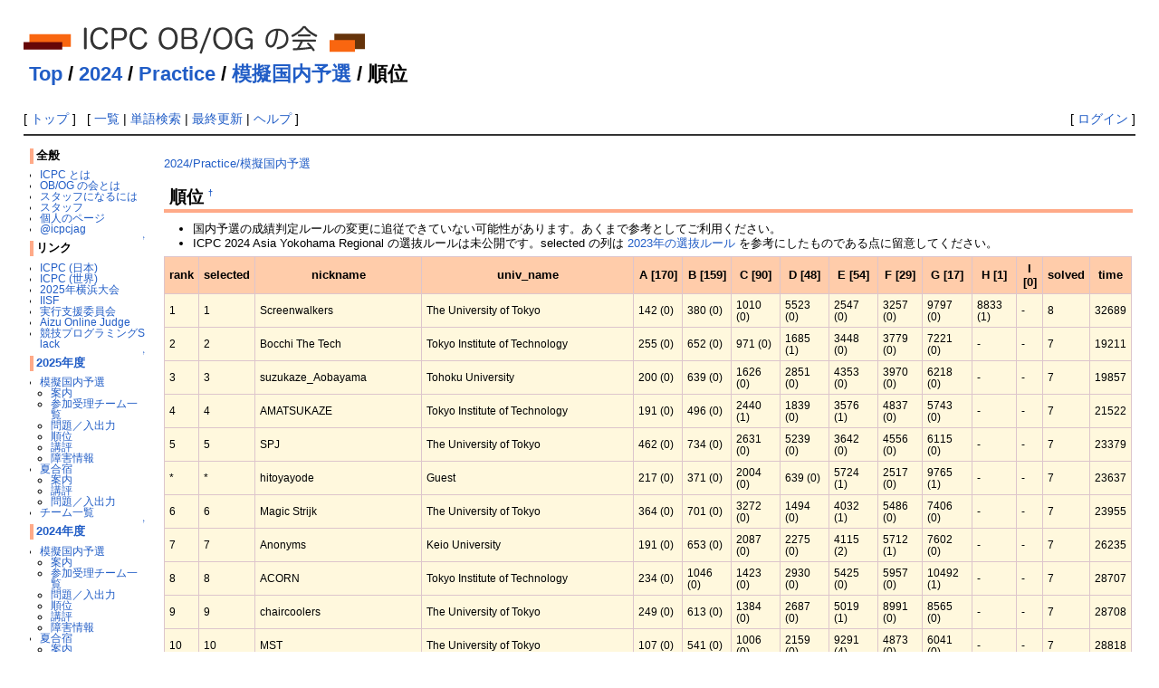

--- FILE ---
content_type: text/html; charset=UTF-8
request_url: https://jag-icpc.org/?2024%2FPractice%2F%E6%A8%A1%E6%93%AC%E5%9B%BD%E5%86%85%E4%BA%88%E9%81%B8%2F%E9%A0%86%E4%BD%8D
body_size: 11197
content:
<?xml version="1.0" encoding="UTF-8" ?>
<!DOCTYPE html PUBLIC "-//W3C//DTD XHTML 1.1//EN" "http://www.w3.org/TR/xhtml11/DTD/xhtml11.dtd">
<html xmlns="http://www.w3.org/1999/xhtml" xml:lang="ja">
<head>
 <meta http-equiv="content-type" content="application/xhtml+xml; charset=UTF-8" />
 <meta http-equiv="content-style-type" content="text/css" />

 <title>2024/Practice/模擬国内予選/順位 - ICPC OB/OG の会</title>
 <link rel="stylesheet" type="text/css" media="screen" href="skin/pukiwiki.css.php?charset=Shift_JIS" charset="Shift_JIS" />
 <link rel="stylesheet" type="text/css" media="print"  href="skin/pukiwiki.css.php?charset=Shift_JIS&amp;media=print" charset="Shift_JIS" />
 <link rel="alternate" type="application/rss+xml" title="RSS" href="https://jag-icpc.org/?cmd=rss" />

</head>
<body>

<div id="header" >

 <h1 class="title"><img src="image/alumni.png" width="377" height="41" alt="ICPC OB/OG の会" title="ICPC OB/OG の会" /></h1>

       <h1 class="alumni_topicpath">    <a href="https://jag-icpc.org/?FrontPage" title="FrontPage (27d)">Top</a> / <a href="https://jag-icpc.org/?2024">2024</a> / <a href="https://jag-icpc.org/?2024%2FPractice">Practice</a> / <a href="https://jag-icpc.org/?2024%2FPractice%2F%E6%A8%A1%E6%93%AC%E5%9B%BD%E5%86%85%E4%BA%88%E9%81%B8">模擬国内予選</a> / 順位   </h1>     
  </div>

<div id="navigator">
<div style="float: left;">  [ <a href="https://jag-icpc.org/?FrontPage" >トップ</a> ] &nbsp;


 [
      <a href="https://jag-icpc.org/?cmd=list" >一覧</a>  | <a href="https://jag-icpc.org/?cmd=search" >単語検索</a> | <a href="https://jag-icpc.org/?RecentChanges" >最終更新</a> | <a href="https://jag-icpc.org/?%E3%83%98%E3%83%AB%E3%83%97" >ヘルプ</a> ]

</div>
<div style="float: right;">
[ <a href="https://jag-icpc.org/?cmd=login&page=2024/Practice/模擬国内予選/順位">ログイン</a> ]
</div>
<br style="clear: both;">
</div>

<hr class="full_hr" />
<table border="0" style="width:100%">
 <tr>
  <td class="menubar">
   <div id="menubar"><h4 id="content_2_0">全般</h4>
<ul><li><a href="https://jag-icpc.org/?ACM-ICPC" title="ACM-ICPC (4435d)">ICPC とは</a></li>
<li><a href="https://jag-icpc.org/?About" title="About (2059d)">OB/OG の会とは</a></li>
<li><a href="https://jag-icpc.org/?Join" title="Join (259d)">スタッフになるには</a></li>
<li><a href="https://jag-icpc.org/?Staff" title="Staff (1105d)">スタッフ</a></li>
<li><a href="https://jag-icpc.org/?Person" title="Person (5192d)">個人のページ</a></li>
<li><a href="https://twitter.com/icpcjag" rel="nofollow">@icpcjag</a></li></ul>

<div class="jumpmenu"><a href="#navigator">&uarr;</a></div><h4 id="content_2_1">リンク</h4>
<ul><li><a href="http://icpc.iisf.or.jp/" rel="nofollow">ICPC (日本)</a></li>
<li><a href="http://cm.baylor.edu/welcome.icpc" rel="nofollow">ICPC (世界)</a></li>
<li><a href="https://icpc.iisf.or.jp/2025-yokohama/" rel="nofollow">2025年横浜大会</a></li>
<li><a href="http://www.iisf.or.jp/" rel="nofollow">IISF</a></li>
<li><a href="https://sites.google.com/site/icpcjapan/" rel="nofollow">実行支援委員会</a></li>
<li><a href="http://judge.u-aizu.ac.jp/onlinejudge/" rel="nofollow">Aizu Online Judge</a></li>
<li><a href="https://competitiveprogramming.info/slack" rel="nofollow">競技プログラミングSlack</a></li></ul>

<div class="jumpmenu"><a href="#navigator">&uarr;</a></div><h4 id="content_2_2"><a href="https://jag-icpc.org/?2025" title="2025 (27d)">2025年度</a></h4>
<ul><li><a href="https://jag-icpc.org/?2025%2FPractice%2F%E6%A8%A1%E6%93%AC%E5%9B%BD%E5%86%85%E4%BA%88%E9%81%B8" title="2025/Practice/模擬国内予選 (27d)">模擬国内予選</a>
<ul><li><a href="https://jag-icpc.org/?2025%2FPractice%2F%E6%A8%A1%E6%93%AC%E5%9B%BD%E5%86%85%E4%BA%88%E9%81%B8%2F%E6%A1%88%E5%86%85" title="2025/Practice/模擬国内予選/案内 (27d)">案内</a></li>
<li><a href="https://jag-icpc.org/?2025%2FPractice%2F%E6%A8%A1%E6%93%AC%E5%9B%BD%E5%86%85%E4%BA%88%E9%81%B8%2F%E5%8F%82%E5%8A%A0%E5%8F%97%E7%90%86%E3%83%81%E3%83%BC%E3%83%A0%E4%B8%80%E8%A6%A7" title="2025/Practice/模擬国内予選/参加受理チーム一覧 (215d)">参加受理チーム一覧</a></li>
<li><a href="https://jag-icpc.org/?2025%2FPractice%2F%E6%A8%A1%E6%93%AC%E5%9B%BD%E5%86%85%E4%BA%88%E9%81%B8%2F%E5%95%8F%E9%A1%8C%E6%96%87%E3%81%A8%E3%83%87%E3%83%BC%E3%82%BF%E3%82%BB%E3%83%83%E3%83%88" title="2025/Practice/模擬国内予選/問題文とデータセット (26d)">問題／入出力</a></li>
<li><a href="https://jag-icpc.org/?2025%2FPractice%2F%E6%A8%A1%E6%93%AC%E5%9B%BD%E5%86%85%E4%BA%88%E9%81%B8%2F%E9%A0%86%E4%BD%8D" title="2025/Practice/模擬国内予選/順位 (206d)">順位</a></li>
<li><a href="https://jag-icpc.org/?2025%2FPractice%2F%E6%A8%A1%E6%93%AC%E5%9B%BD%E5%86%85%E4%BA%88%E9%81%B8%2F%E8%AC%9B%E8%A9%95" title="2025/Practice/模擬国内予選/講評 (209d)">講評</a></li>
<li><a href="https://jag-icpc.org/?2025%2FPractice%2F%E6%A8%A1%E6%93%AC%E5%9B%BD%E5%86%85%E4%BA%88%E9%81%B8%2F%E9%9A%9C%E5%AE%B3%E6%83%85%E5%A0%B1" title="2025/Practice/模擬国内予選/障害情報 (211d)">障害情報</a></li></ul></li>
<li><a href="https://jag-icpc.org/?2025%2FPractice%2F%E5%A4%8F%E5%90%88%E5%AE%BF" title="2025/Practice/夏合宿 (129d)">夏合宿</a>
<ul><li><a href="https://jag-icpc.org/?2025%2FPractice%2F%E5%A4%8F%E5%90%88%E5%AE%BF%2F%E6%A1%88%E5%86%85" title="2025/Practice/夏合宿/案内 (128d)">案内</a></li>
<li><a href="https://jag-icpc.org/?2025%2FPractice%2F%E5%A4%8F%E5%90%88%E5%AE%BF%2F%E8%AC%9B%E8%A9%95" title="2025/Practice/夏合宿/講評 (130d)">講評</a></li>
<li><a href="https://jag-icpc.org/?2025%2FPractice%2F%E5%A4%8F%E5%90%88%E5%AE%BF%2F%E5%95%8F%E9%A1%8C%E6%96%87%E3%81%A8%E3%83%87%E3%83%BC%E3%82%BF%E3%82%BB%E3%83%83%E3%83%88" title="2025/Practice/夏合宿/問題文とデータセット (129d)">問題／入出力</a></li></ul></li>
<li><a href="https://jag-icpc.org/?2025%2FTeams%2FList" title="2025/Teams/List (50d)">チーム一覧</a></li></ul>

<div class="jumpmenu"><a href="#navigator">&uarr;</a></div><h4 id="content_2_3"><a href="https://jag-icpc.org/?2024" title="2024 (153d)">2024年度</a></h4>
<ul><li><a href="https://jag-icpc.org/?2024%2FPractice%2F%E6%A8%A1%E6%93%AC%E5%9B%BD%E5%86%85%E4%BA%88%E9%81%B8" title="2024/Practice/模擬国内予選 (206d)">模擬国内予選</a>
<ul><li><a href="https://jag-icpc.org/?2024%2FPractice%2F%E6%A8%A1%E6%93%AC%E5%9B%BD%E5%86%85%E4%BA%88%E9%81%B8%2F%E6%A1%88%E5%86%85" title="2024/Practice/模擬国内予選/案内 (153d)">案内</a></li>
<li><a href="https://jag-icpc.org/?2024%2FPractice%2F%E6%A8%A1%E6%93%AC%E5%9B%BD%E5%86%85%E4%BA%88%E9%81%B8%2F%E5%8F%82%E5%8A%A0%E5%8F%97%E7%90%86%E3%83%81%E3%83%BC%E3%83%A0%E4%B8%80%E8%A6%A7" title="2024/Practice/模擬国内予選/参加受理チーム一覧 (132d)">参加受理チーム一覧</a></li>
<li><a href="https://jag-icpc.org/?2024%2FPractice%2F%E6%A8%A1%E6%93%AC%E5%9B%BD%E5%86%85%E4%BA%88%E9%81%B8%2F%E5%95%8F%E9%A1%8C%E6%96%87%E3%81%A8%E3%83%87%E3%83%BC%E3%82%BF%E3%82%BB%E3%83%83%E3%83%88" title="2024/Practice/模擬国内予選/問題文とデータセット (26d)">問題／入出力</a></li>
<li><a href="https://jag-icpc.org/?2024%2FPractice%2F%E6%A8%A1%E6%93%AC%E5%9B%BD%E5%86%85%E4%BA%88%E9%81%B8%2F%E9%A0%86%E4%BD%8D" title="2024/Practice/模擬国内予選/順位 (206d)">順位</a></li>
<li><a href="https://jag-icpc.org/?2024%2FPractice%2F%E6%A8%A1%E6%93%AC%E5%9B%BD%E5%86%85%E4%BA%88%E9%81%B8%2F%E8%AC%9B%E8%A9%95" title="2024/Practice/模擬国内予選/講評 (206d)">講評</a></li>
<li><a href="https://jag-icpc.org/?2024%2FPractice%2F%E6%A8%A1%E6%93%AC%E5%9B%BD%E5%86%85%E4%BA%88%E9%81%B8%2F%E9%9A%9C%E5%AE%B3%E6%83%85%E5%A0%B1" title="2024/Practice/模擬国内予選/障害情報 (213d)">障害情報</a></li></ul></li>
<li><a href="https://jag-icpc.org/?2024%2FPractice%2F%E5%A4%8F%E5%90%88%E5%AE%BF" title="2024/Practice/夏合宿 (209d)">夏合宿</a>
<ul><li><a href="https://jag-icpc.org/?2024%2FPractice%2F%E5%A4%8F%E5%90%88%E5%AE%BF%2F%E6%A1%88%E5%86%85" title="2024/Practice/夏合宿/案内 (209d)">案内</a></li>
<li><a href="https://jag-icpc.org/?2024%2FPractice%2F%E5%A4%8F%E5%90%88%E5%AE%BF%2F%E8%AC%9B%E8%A9%95" title="2024/Practice/夏合宿/講評 (209d)">講評</a></li>
<li><a href="https://jag-icpc.org/?2024%2FPractice%2F%E5%A4%8F%E5%90%88%E5%AE%BF%2F%E5%95%8F%E9%A1%8C%E6%96%87%E3%81%A8%E3%83%87%E3%83%BC%E3%82%BF%E3%82%BB%E3%83%83%E3%83%88" title="2024/Practice/夏合宿/問題文とデータセット (27d)">問題／入出力</a></li></ul></li>
<li><a href="https://jag-icpc.org/?2024%2FTeams%2FList" title="2024/Teams/List (27d)">チーム一覧</a></li></ul>

<div class="jumpmenu"><a href="#navigator">&uarr;</a></div><h4 id="content_2_4"><a href="https://jag-icpc.org/?2023" title="2023 (27d)">2023年度</a></h4>
<ul><li><a href="https://jag-icpc.org/?2023%2FPractice%2F%E6%A8%A1%E6%93%AC%E5%9B%BD%E5%86%85%E4%BA%88%E9%81%B8" title="2023/Practice/模擬国内予選 (209d)">模擬国内予選</a>
<ul><li><a href="https://jag-icpc.org/?2023%2FPractice%2F%E6%A8%A1%E6%93%AC%E5%9B%BD%E5%86%85%E4%BA%88%E9%81%B8%2F%E6%A1%88%E5%86%85" title="2023/Practice/模擬国内予選/案内 (240d)">案内</a></li>
<li><a href="https://jag-icpc.org/?2023%2FPractice%2F%E6%A8%A1%E6%93%AC%E5%9B%BD%E5%86%85%E4%BA%88%E9%81%B8%2F%E5%8F%82%E5%8A%A0%E5%8F%97%E7%90%86%E3%83%81%E3%83%BC%E3%83%A0%E4%B8%80%E8%A6%A7" title="2023/Practice/模擬国内予選/参加受理チーム一覧 (953d)">参加受理チーム一覧</a></li>
<li><a href="https://jag-icpc.org/?2023%2FPractice%2F%E6%A8%A1%E6%93%AC%E5%9B%BD%E5%86%85%E4%BA%88%E9%81%B8%2F%E5%95%8F%E9%A1%8C%E6%96%87%E3%81%A8%E3%83%87%E3%83%BC%E3%82%BF%E3%82%BB%E3%83%83%E3%83%88" title="2023/Practice/模擬国内予選/問題文とデータセット (25d)">問題／入出力</a></li>
<li><a href="https://jag-icpc.org/?2023%2FPractice%2F%E6%A8%A1%E6%93%AC%E5%9B%BD%E5%86%85%E4%BA%88%E9%81%B8%2F%E9%A0%86%E4%BD%8D" title="2023/Practice/模擬国内予選/順位 (25d)">順位</a></li>
<li><a href="https://jag-icpc.org/?2023%2FPractice%2F%E6%A8%A1%E6%93%AC%E5%9B%BD%E5%86%85%E4%BA%88%E9%81%B8%2F%E8%AC%9B%E8%A9%95" title="2023/Practice/模擬国内予選/講評 (25d)">講評</a></li>
<li><a href="https://jag-icpc.org/?2023%2FPractice%2F%E6%A8%A1%E6%93%AC%E5%9B%BD%E5%86%85%E4%BA%88%E9%81%B8%2F%E9%9A%9C%E5%AE%B3%E6%83%85%E5%A0%B1" title="2023/Practice/模擬国内予選/障害情報 (132d)">障害情報</a></li></ul></li>
<li><a href="https://jag-icpc.org/?2023%2FPractice%2F%E5%A4%8F%E5%90%88%E5%AE%BF" title="2023/Practice/夏合宿 (25d)">夏合宿</a>
<ul><li><a href="https://jag-icpc.org/?2023%2FPractice%2F%E5%A4%8F%E5%90%88%E5%AE%BF%2F%E6%A1%88%E5%86%85" title="2023/Practice/夏合宿/案内 (132d)">案内</a></li>
<li><a href="https://jag-icpc.org/?2023%2FPractice%2F%E5%A4%8F%E5%90%88%E5%AE%BF%2F%E8%AC%9B%E8%A9%95" title="2023/Practice/夏合宿/講評 (25d)">講評</a></li>
<li><a href="https://jag-icpc.org/?2023%2FPractice%2F%E5%A4%8F%E5%90%88%E5%AE%BF%2F%E5%95%8F%E9%A1%8C%E6%96%87%E3%81%A8%E3%83%87%E3%83%BC%E3%82%BF%E3%82%BB%E3%83%83%E3%83%88" title="2023/Practice/夏合宿/問題文とデータセット (25d)">問題／入出力</a></li></ul></li>
<li><a href="https://jag-icpc.org/?2023%2FTeams%2FList" title="2023/Teams/List (25d)">チーム一覧</a></li></ul>

<div class="jumpmenu"><a href="#navigator">&uarr;</a></div><h4 id="content_2_5"><a href="https://jag-icpc.org/?2022" title="2022 (25d)">2022年度</a></h4>
<ul><li><a href="https://jag-icpc.org/?2022%2FPractice%2F%E6%A8%A1%E6%93%AC%E5%9B%BD%E5%86%85%E4%BA%88%E9%81%B8" title="2022/Practice/模擬国内予選 (1310d)">模擬国内予選</a>
<ul><li><a href="https://jag-icpc.org/?2022%2FPractice%2F%E6%A8%A1%E6%93%AC%E5%9B%BD%E5%86%85%E4%BA%88%E9%81%B8%2F%E6%A1%88%E5%86%85" title="2022/Practice/模擬国内予選/案内 (1315d)">案内</a></li>
<li><a href="https://jag-icpc.org/?2022%2FPractice%2F%E6%A8%A1%E6%93%AC%E5%9B%BD%E5%86%85%E4%BA%88%E9%81%B8%2F%E5%8F%82%E5%8A%A0%E5%8F%97%E7%90%86%E3%83%81%E3%83%BC%E3%83%A0%E4%B8%80%E8%A6%A7" title="2022/Practice/模擬国内予選/参加受理チーム一覧 (1315d)">参加受理チーム一覧</a></li>
<li><a href="https://jag-icpc.org/?2022%2FPractice%2F%E6%A8%A1%E6%93%AC%E5%9B%BD%E5%86%85%E4%BA%88%E9%81%B8%2F%E5%95%8F%E9%A1%8C%E6%96%87%E3%81%A8%E3%83%87%E3%83%BC%E3%82%BF%E3%82%BB%E3%83%83%E3%83%88" title="2022/Practice/模擬国内予選/問題文とデータセット (1310d)">問題／入出力</a></li>
<li><a href="https://jag-icpc.org/?2022%2FPractice%2F%E6%A8%A1%E6%93%AC%E5%9B%BD%E5%86%85%E4%BA%88%E9%81%B8%2F%E9%A0%86%E4%BD%8D" title="2022/Practice/模擬国内予選/順位 (1310d)">順位</a></li>
<li><a href="https://jag-icpc.org/?2022%2FPractice%2F%E6%A8%A1%E6%93%AC%E5%9B%BD%E5%86%85%E4%BA%88%E9%81%B8%2F%E8%AC%9B%E8%A9%95" title="2022/Practice/模擬国内予選/講評 (1306d)">講評</a></li>
<li><a href="https://jag-icpc.org/?2022%2FPractice%2F%E6%A8%A1%E6%93%AC%E5%9B%BD%E5%86%85%E4%BA%88%E9%81%B8%2F%E9%9A%9C%E5%AE%B3%E6%83%85%E5%A0%B1" title="2022/Practice/模擬国内予選/障害情報 (1310d)">障害情報</a></li></ul></li>
<li><a href="https://jag-icpc.org/?2022%2FPractice%2F%E6%A8%A1%E6%93%AC%E5%9C%B0%E5%8C%BA%E4%BA%88%E9%81%B8" title="2022/Practice/模擬地区予選 (1153d)">模擬地区予選</a>
<ul><li><a href="https://jag-icpc.org/?2022%2FPractice%2F%E6%A8%A1%E6%93%AC%E5%9C%B0%E5%8C%BA%E4%BA%88%E9%81%B8%2F%E6%A1%88%E5%86%85" title="2022/Practice/模擬地区予選/案内 (1159d)">案内</a></li>
<li><a href="https://jag-icpc.org/?2022%2FPractice%2F%E6%A8%A1%E6%93%AC%E5%9C%B0%E5%8C%BA%E4%BA%88%E9%81%B8%2F%E7%94%B3%E3%81%97%E8%BE%BC%E3%81%BF%E3%83%81%E3%83%BC%E3%83%A0%E4%B8%80%E8%A6%A7" title="2022/Practice/模擬地区予選/申し込みチーム一覧 (1164d)">申し込みチーム一覧</a></li>
<li><a href="https://jag-icpc.org/?2022%2FPractice%2F%E6%A8%A1%E6%93%AC%E5%9C%B0%E5%8C%BA%E4%BA%88%E9%81%B8%2F%E5%95%8F%E9%A1%8C%E6%96%87%E3%81%A8%E3%83%87%E3%83%BC%E3%82%BF%E3%82%BB%E3%83%83%E3%83%88" title="2022/Practice/模擬地区予選/問題文とデータセット (1138d)">問題／入出力</a></li>
<li><a href="https://jag-icpc.org/?2022%2FPractice%2F%E6%A8%A1%E6%93%AC%E5%9C%B0%E5%8C%BA%E4%BA%88%E9%81%B8%2F%E9%A0%86%E4%BD%8D" title="2022/Practice/模擬地区予選/順位 (1154d)">順位</a></li>
<li><a href="https://jag-icpc.org/?2022%2FPractice%2F%E6%A8%A1%E6%93%AC%E5%9C%B0%E5%8C%BA%E4%BA%88%E9%81%B8%2F%E8%AC%9B%E8%A9%95" title="2022/Practice/模擬地区予選/講評 (1126d)">講評</a></li>
<li><a href="https://jag-icpc.org/?2022%2FPractice%2F%E6%A8%A1%E6%93%AC%E5%9C%B0%E5%8C%BA%E4%BA%88%E9%81%B8%2F%E9%9A%9C%E5%AE%B3%E6%83%85%E5%A0%B1" title="2022/Practice/模擬地区予選/障害情報 (1155d)">障害情報</a></li></ul></li>
<li><a href="https://jag-icpc.org/?2022%2FTeams%2FList" title="2022/Teams/List (1128d)">チーム一覧</a></li></ul>

<div class="jumpmenu"><a href="#navigator">&uarr;</a></div><h4 id="content_2_6">過去</h4>
<ul><li><a href="https://jag-icpc.org/?2021" title="2021 (25d)">2021年度</a></li>
<li><a href="https://jag-icpc.org/?2020" title="2020 (25d)">2020年度</a></li>
<li><a href="https://jag-icpc.org/?2019" title="2019 (2358d)">2019年度</a></li>
<li><a href="https://jag-icpc.org/?2018" title="2018 (966d)">2018年度</a></li>
<li><a href="https://jag-icpc.org/?2017" title="2017 (2776d)">2017年度</a></li>
<li><a href="https://jag-icpc.org/?2016" title="2016 (2776d)">2016年度</a></li>
<li><a href="https://jag-icpc.org/?2015" title="2015 (2465d)">2015年度</a></li>
<li><a href="https://jag-icpc.org/?2014" title="2014 (3949d)">2014年度</a></li>
<li><a href="https://jag-icpc.org/?2013" title="2013 (3949d)">2013年度</a></li>
<li><a href="https://jag-icpc.org/?2012" title="2012 (4653d)">2012年度</a></li>
<li><a href="https://jag-icpc.org/?2011" title="2011 (5046d)">2011年度</a></li>
<li><a href="https://jag-icpc.org/?2010" title="2010 (5192d)">2010年度</a></li>
<li><a href="https://jag-icpc.org/?2009" title="2009 (5192d)">2009年度</a></li>
<li><a href="https://jag-icpc.org/?2008" title="2008 (5192d)">2008年度</a></li>
<li><a href="https://jag-icpc.org/?2007" title="2007 (5240d)">2007年度</a></li>
<li><a href="https://jag-icpc.org/?2006" title="2006 (5192d)">2006年度</a></li>
<li><a href="https://jag-icpc.org/?2005" title="2005 (4932d)">2005年度</a></li>
<li><a href="https://jag-icpc.org/?2004" title="2004 (5190d)">2004年度</a></li>
<li><a href="https://jag-icpc.org/?2003" title="2003 (5924d)">2003年度</a></li>
<li><a href="https://jag-icpc.org/?2002" title="2002 (5924d)">2002年度</a></li>
<li><a href="https://jag-icpc.org/?2001" title="2001 (5924d)">2001年度</a></li>
<li><a href="https://jag-icpc.org/?2000" title="2000 (5924d)">2000年度</a></li>
<li><a href="https://jag-icpc.org/?1999" title="1999 (5192d)">1999年度</a></li>
<li><a href="https://jag-icpc.org/?1998" title="1998 (5192d)">1998年度</a></li></ul>

<div class="jumpmenu"><a href="#navigator">&uarr;</a></div><h4 id="content_2_7">その他</h4>
<ul><li><a href="https://jag-icpc.org/?Admin" title="Admin (3093d)">管理</a></li>
<li><a href="./index.php?cmd=rss&amp;ver=1.0" rel="nofollow">RSS</a></li>
<li>今日: 1</li>
<li>合計: 196</li></ul>

</div>
  </td>
  <td valign="top">
   <div id="body"><p><a href="https://jag-icpc.org/?2024%2FPractice%2F%E6%A8%A1%E6%93%AC%E5%9B%BD%E5%86%85%E4%BA%88%E9%81%B8" title="2024/Practice/模擬国内予選 (206d)">2024/Practice/模擬国内予選</a></p>
<h2 id="content_1_0">順位  <a class="anchor_super" id="q54e0509" href="https://jag-icpc.org/?2024%2FPractice%2F%E6%A8%A1%E6%93%AC%E5%9B%BD%E5%86%85%E4%BA%88%E9%81%B8%2F%E9%A0%86%E4%BD%8D#q54e0509" title="q54e0509">&dagger;</a></h2>
<ul class="list1" style="padding-left:16px;margin-left:16px"><li>国内予選の成績判定ルールの変更に追従できていない可能性があります。あくまで参考としてご利用ください。</li>
<li>ICPC 2024 Asia Yokohama Regional の選抜ルールは未公開です。selected の列は <a href="https://icpc.iisf.or.jp/2023-yokohama/domestic/selectionrule/" rel="nofollow">2023年の選抜ルール</a> を参考にしたものである点に留意してください。</li></ul>
<div class="ie5"><table class="style_table" cellspacing="1" border="0"><thead><tr><th class="style_th">rank</th><th class="style_th">selected</th><th class="style_th">nickname</th><th class="style_th">univ_name</th><th class="style_th">A [170]</th><th class="style_th">B [159]</th><th class="style_th">C [90]</th><th class="style_th">D [48]</th><th class="style_th">E [54]</th><th class="style_th">F [29]</th><th class="style_th">G [17]</th><th class="style_th">H [1]</th><th class="style_th">I [0]</th><th class="style_th">solved</th><th class="style_th">time</th></tr></thead><tbody><tr><td class="style_td">1</td><td class="style_td">1</td><td class="style_td">Screenwalkers</td><td class="style_td">The University of Tokyo</td><td class="style_td">142 (0)</td><td class="style_td">380 (0)</td><td class="style_td">1010 (0)</td><td class="style_td">5523 (0)</td><td class="style_td">2547 (0)</td><td class="style_td">3257 (0)</td><td class="style_td">9797 (0)</td><td class="style_td">8833 (1)</td><td class="style_td">-</td><td class="style_td">8</td><td class="style_td">32689</td></tr><tr><td class="style_td">2</td><td class="style_td">2</td><td class="style_td">Bocchi The Tech</td><td class="style_td">Tokyo Institute of Technology</td><td class="style_td">255 (0)</td><td class="style_td">652 (0)</td><td class="style_td">971 (0)</td><td class="style_td">1685 (1)</td><td class="style_td">3448 (0)</td><td class="style_td">3779 (0)</td><td class="style_td">7221 (0)</td><td class="style_td">-</td><td class="style_td">-</td><td class="style_td">7</td><td class="style_td">19211</td></tr><tr><td class="style_td">3</td><td class="style_td">3</td><td class="style_td">suzukaze_Aobayama</td><td class="style_td">Tohoku University</td><td class="style_td">200 (0)</td><td class="style_td">639 (0)</td><td class="style_td">1626 (0)</td><td class="style_td">2851 (0)</td><td class="style_td">4353 (0)</td><td class="style_td">3970 (0)</td><td class="style_td">6218 (0)</td><td class="style_td">-</td><td class="style_td">-</td><td class="style_td">7</td><td class="style_td">19857</td></tr><tr><td class="style_td">4</td><td class="style_td">4</td><td class="style_td">AMATSUKAZE</td><td class="style_td">Tokyo Institute of Technology</td><td class="style_td">191 (0)</td><td class="style_td">496 (0)</td><td class="style_td">2440 (1)</td><td class="style_td">1839 (0)</td><td class="style_td">3576 (1)</td><td class="style_td">4837 (0)</td><td class="style_td">5743 (0)</td><td class="style_td">-</td><td class="style_td">-</td><td class="style_td">7</td><td class="style_td">21522</td></tr><tr><td class="style_td">5</td><td class="style_td">5</td><td class="style_td">SPJ</td><td class="style_td">The University of Tokyo</td><td class="style_td">462 (0)</td><td class="style_td">734 (0)</td><td class="style_td">2631 (0)</td><td class="style_td">5239 (0)</td><td class="style_td">3642 (0)</td><td class="style_td">4556 (0)</td><td class="style_td">6115 (0)</td><td class="style_td">-</td><td class="style_td">-</td><td class="style_td">7</td><td class="style_td">23379</td></tr><tr><td class="style_td">*</td><td class="style_td">*</td><td class="style_td">hitoyayode</td><td class="style_td">Guest</td><td class="style_td">217 (0)</td><td class="style_td">371 (0)</td><td class="style_td">2004 (0)</td><td class="style_td">639 (0)</td><td class="style_td">5724 (1)</td><td class="style_td">2517 (0)</td><td class="style_td">9765 (1)</td><td class="style_td">-</td><td class="style_td">-</td><td class="style_td">7</td><td class="style_td">23637</td></tr><tr><td class="style_td">6</td><td class="style_td">6</td><td class="style_td">Magic Strijk</td><td class="style_td">The University of Tokyo</td><td class="style_td">364 (0)</td><td class="style_td">701 (0)</td><td class="style_td">3272 (0)</td><td class="style_td">1494 (0)</td><td class="style_td">4032 (1)</td><td class="style_td">5486 (0)</td><td class="style_td">7406 (0)</td><td class="style_td">-</td><td class="style_td">-</td><td class="style_td">7</td><td class="style_td">23955</td></tr><tr><td class="style_td">7</td><td class="style_td">7</td><td class="style_td">Anonyms</td><td class="style_td">Keio University</td><td class="style_td">191 (0)</td><td class="style_td">653 (0)</td><td class="style_td">2087 (0)</td><td class="style_td">2275 (0)</td><td class="style_td">4115 (2)</td><td class="style_td">5712 (1)</td><td class="style_td">7602 (0)</td><td class="style_td">-</td><td class="style_td">-</td><td class="style_td">7</td><td class="style_td">26235</td></tr><tr><td class="style_td">8</td><td class="style_td">8</td><td class="style_td">ACORN</td><td class="style_td">Tokyo Institute of Technology</td><td class="style_td">234 (0)</td><td class="style_td">1046 (0)</td><td class="style_td">1423 (0)</td><td class="style_td">2930 (0)</td><td class="style_td">5425 (0)</td><td class="style_td">5957 (0)</td><td class="style_td">10492 (1)</td><td class="style_td">-</td><td class="style_td">-</td><td class="style_td">7</td><td class="style_td">28707</td></tr><tr><td class="style_td">9</td><td class="style_td">9</td><td class="style_td">chaircoolers</td><td class="style_td">The University of Tokyo</td><td class="style_td">249 (0)</td><td class="style_td">613 (0)</td><td class="style_td">1384 (0)</td><td class="style_td">2687 (0)</td><td class="style_td">5019 (1)</td><td class="style_td">8991 (0)</td><td class="style_td">8565 (0)</td><td class="style_td">-</td><td class="style_td">-</td><td class="style_td">7</td><td class="style_td">28708</td></tr><tr><td class="style_td">10</td><td class="style_td">10</td><td class="style_td">MST</td><td class="style_td">The University of Tokyo</td><td class="style_td">107 (0)</td><td class="style_td">541 (0)</td><td class="style_td">1006 (0)</td><td class="style_td">2159 (0)</td><td class="style_td">9291 (4)</td><td class="style_td">4873 (0)</td><td class="style_td">6041 (0)</td><td class="style_td">-</td><td class="style_td">-</td><td class="style_td">7</td><td class="style_td">28818</td></tr><tr><td class="style_td">11</td><td class="style_td">11</td><td class="style_td">kotamanegi_hint_kureya</td><td class="style_td">Osaka University</td><td class="style_td">225 (0)</td><td class="style_td">666 (0)</td><td class="style_td">5621 (0)</td><td class="style_td">2575 (0)</td><td class="style_td">5723 (2)</td><td class="style_td">4855 (0)</td><td class="style_td">7066 (0)</td><td class="style_td">-</td><td class="style_td">-</td><td class="style_td">7</td><td class="style_td">29131</td></tr><tr><td class="style_td">*</td><td class="style_td">*</td><td class="style_td">UHISHIRO</td><td class="style_td">Guest</td><td class="style_td">225 (0)</td><td class="style_td">645 (0)</td><td class="style_td">2421 (0)</td><td class="style_td">4344 (0)</td><td class="style_td">6201 (1)</td><td class="style_td">5661 (0)</td><td class="style_td">8720 (0)</td><td class="style_td">-</td><td class="style_td">-</td><td class="style_td">7</td><td class="style_td">29417</td></tr><tr><td class="style_td">12</td><td class="style_td">12</td><td class="style_td">THS</td><td class="style_td">Kyoto University</td><td class="style_td">198 (0)</td><td class="style_td">769 (0)</td><td class="style_td">1051 (0)</td><td class="style_td">2445 (0)</td><td class="style_td">7491 (2)</td><td class="style_td">6012 (1)</td><td class="style_td">9209 (0)</td><td class="style_td">-</td><td class="style_td">-</td><td class="style_td">7</td><td class="style_td">30775</td></tr><tr><td class="style_td">13</td><td class="style_td">*</td><td class="style_td">Arcane Mages</td><td class="style_td">The University of Tokyo</td><td class="style_td">783 (0)</td><td class="style_td">1618 (0)</td><td class="style_td">3636 (0)</td><td class="style_td">4364 (0)</td><td class="style_td">7378 (0)</td><td class="style_td">6022 (1)</td><td class="style_td">10139 (0)</td><td class="style_td">-</td><td class="style_td">-</td><td class="style_td">7</td><td class="style_td">35140</td></tr><tr><td class="style_td">14</td><td class="style_td">*</td><td class="style_td">WADATSUMI</td><td class="style_td">Tokyo Institute of Technology</td><td class="style_td">172 (0)</td><td class="style_td">476 (0)</td><td class="style_td">798 (0)</td><td class="style_td">1820 (0)</td><td class="style_td">2854 (0)</td><td class="style_td">4151 (0)</td><td class="style_td">-</td><td class="style_td">-</td><td class="style_td">-</td><td class="style_td">6</td><td class="style_td">10271</td></tr><tr><td class="style_td">15</td><td class="style_td">*</td><td class="style_td">zer0shiki</td><td class="style_td">Tokyo Institute of Technology</td><td class="style_td">320 (0)</td><td class="style_td">690 (0)</td><td class="style_td">1162 (0)</td><td class="style_td">-</td><td class="style_td">4592 (0)</td><td class="style_td">2683 (0)</td><td class="style_td">8267 (0)</td><td class="style_td">-</td><td class="style_td">-</td><td class="style_td">6</td><td class="style_td">17714</td></tr><tr><td class="style_td">16</td><td class="style_td">13</td><td class="style_td">kotamanegi_world</td><td class="style_td">Osaka University</td><td class="style_td">162 (0)</td><td class="style_td">465 (0)</td><td class="style_td">2583 (0)</td><td class="style_td">5386 (0)</td><td class="style_td">2313 (0)</td><td class="style_td">5701 (1)</td><td class="style_td">-</td><td class="style_td">-</td><td class="style_td">-</td><td class="style_td">6</td><td class="style_td">17810</td></tr><tr><td class="style_td">17</td><td class="style_td">14</td><td class="style_td">Aobayama_dropkick</td><td class="style_td">Tohoku University</td><td class="style_td">189 (0)</td><td class="style_td">639 (0)</td><td class="style_td">1576 (0)</td><td class="style_td">4086 (0)</td><td class="style_td">8347 (1)</td><td class="style_td">6231 (0)</td><td class="style_td">-</td><td class="style_td">-</td><td class="style_td">-</td><td class="style_td">6</td><td class="style_td">22268</td></tr><tr><td class="style_td">18</td><td class="style_td">15</td><td class="style_td">Distance Sums 2</td><td class="style_td">University of Tsukuba</td><td class="style_td">293 (0)</td><td class="style_td">578 (0)</td><td class="style_td">5052 (0)</td><td class="style_td">3981 (0)</td><td class="style_td">6236 (0)</td><td class="style_td">6885 (0)</td><td class="style_td">-</td><td class="style_td">-</td><td class="style_td">-</td><td class="style_td">6</td><td class="style_td">23025</td></tr><tr><td class="style_td">19</td><td class="style_td">16</td><td class="style_td">corbeau</td><td class="style_td">Shibaura Institute of Technology</td><td class="style_td">215 (0)</td><td class="style_td">770 (0)</td><td class="style_td">2514 (0)</td><td class="style_td">4948 (0)</td><td class="style_td">5997 (0)</td><td class="style_td">9494 (0)</td><td class="style_td">-</td><td class="style_td">-</td><td class="style_td">-</td><td class="style_td">6</td><td class="style_td">23938</td></tr><tr><td class="style_td">20</td><td class="style_td">17</td><td class="style_td">Shusenji</td><td class="style_td">Kyushu University</td><td class="style_td">444 (0)</td><td class="style_td">1465 (0)</td><td class="style_td">2127 (0)</td><td class="style_td">4141 (0)</td><td class="style_td">7129 (1)</td><td class="style_td">7564 (0)</td><td class="style_td">-</td><td class="style_td">-</td><td class="style_td">-</td><td class="style_td">6</td><td class="style_td">24070</td></tr><tr><td class="style_td">21</td><td class="style_td">18</td><td class="style_td">Red Phobia</td><td class="style_td">Kyoto University</td><td class="style_td">338 (0)</td><td class="style_td">586 (0)</td><td class="style_td">4495 (1)</td><td class="style_td">935 (0)</td><td class="style_td">6796 (3)</td><td class="style_td">8720 (0)</td><td class="style_td">-</td><td class="style_td">-</td><td class="style_td">-</td><td class="style_td">6</td><td class="style_td">26670</td></tr><tr><td class="style_td">22</td><td class="style_td">19</td><td class="style_td">BrazeWings</td><td class="style_td">Kobe University</td><td class="style_td">509 (0)</td><td class="style_td">1001 (0)</td><td class="style_td">3068 (0)</td><td class="style_td">8137 (0)</td><td class="style_td">3941 (0)</td><td class="style_td">-</td><td class="style_td">10312 (0)</td><td class="style_td">-</td><td class="style_td">-</td><td class="style_td">6</td><td class="style_td">26968</td></tr><tr><td class="style_td">23</td><td class="style_td">20</td><td class="style_td">Spinning-akabeko</td><td class="style_td">University of Aizu</td><td class="style_td">211 (0)</td><td class="style_td">908 (0)</td><td class="style_td">5178 (0)</td><td class="style_td">6764 (0)</td><td class="style_td">5884 (0)</td><td class="style_td">9123 (0)</td><td class="style_td">-</td><td class="style_td">-</td><td class="style_td">-</td><td class="style_td">6</td><td class="style_td">28068</td></tr><tr><td class="style_td">24</td><td class="style_td">*</td><td class="style_td">LastTsubame</td><td class="style_td">Tokyo Institute of Technology</td><td class="style_td">227 (0)</td><td class="style_td">1955 (0)</td><td class="style_td">2943 (0)</td><td class="style_td">5499 (0)</td><td class="style_td">7221 (4)</td><td class="style_td">7996 (0)</td><td class="style_td">-</td><td class="style_td">-</td><td class="style_td">-</td><td class="style_td">6</td><td class="style_td">30641</td></tr><tr><td class="style_td">25</td><td class="style_td">21</td><td class="style_td">NUcomer</td><td class="style_td">Nagoya University</td><td class="style_td">223 (0)</td><td class="style_td">638 (0)</td><td class="style_td">3945 (1)</td><td class="style_td">10086 (0)</td><td class="style_td">5525 (1)</td><td class="style_td">8191 (0)</td><td class="style_td">-</td><td class="style_td">-</td><td class="style_td">-</td><td class="style_td">6</td><td class="style_td">31008</td></tr><tr><td class="style_td">26</td><td class="style_td">22</td><td class="style_td">bogosort</td><td class="style_td">Kyoto University</td><td class="style_td">363 (0)</td><td class="style_td">1446 (0)</td><td class="style_td">2828 (0)</td><td class="style_td">2182 (0)</td><td class="style_td">3818 (0)</td><td class="style_td">-</td><td class="style_td">-</td><td class="style_td">-</td><td class="style_td">-</td><td class="style_td">5</td><td class="style_td">10637</td></tr><tr><td class="style_td">27</td><td class="style_td">23</td><td class="style_td">kotamanegi_marukajiri</td><td class="style_td">Osaka University</td><td class="style_td">185 (0)</td><td class="style_td">699 (0)</td><td class="style_td">1430 (0)</td><td class="style_td">5619 (0)</td><td class="style_td">3020 (0)</td><td class="style_td">-</td><td class="style_td">-</td><td class="style_td">-</td><td class="style_td">-</td><td class="style_td">5</td><td class="style_td">10953</td></tr><tr><td class="style_td">28</td><td class="style_td">*</td><td class="style_td">mitatreaf</td><td class="style_td">The University of Tokyo</td><td class="style_td">184 (0)</td><td class="style_td">2867 (0)</td><td class="style_td">3277 (0)</td><td class="style_td">968 (0)</td><td class="style_td">-</td><td class="style_td">3810 (0)</td><td class="style_td">-</td><td class="style_td">-</td><td class="style_td">-</td><td class="style_td">5</td><td class="style_td">11106</td></tr><tr><td class="style_td">29</td><td class="style_td">*</td><td class="style_td">Magical Fish</td><td class="style_td">The University of Tokyo</td><td class="style_td">159 (0)</td><td class="style_td">448 (0)</td><td class="style_td">1528 (0)</td><td class="style_td">820 (0)</td><td class="style_td">9532 (1)</td><td class="style_td">-</td><td class="style_td">-</td><td class="style_td">-</td><td class="style_td">-</td><td class="style_td">5</td><td class="style_td">13687</td></tr><tr><td class="style_td">30</td><td class="style_td">24</td><td class="style_td">HokkaidoDekkaido</td><td class="style_td">Hokkaido University</td><td class="style_td">198 (0)</td><td class="style_td">720 (0)</td><td class="style_td">2978 (1)</td><td class="style_td">1604 (0)</td><td class="style_td">6463 (1)</td><td class="style_td">-</td><td class="style_td">-</td><td class="style_td">-</td><td class="style_td">-</td><td class="style_td">5</td><td class="style_td">14363</td></tr><tr><td class="style_td">31</td><td class="style_td">25</td><td class="style_td">2get</td><td class="style_td">Waseda University</td><td class="style_td">400 (0)</td><td class="style_td">982 (0)</td><td class="style_td">3303 (0)</td><td class="style_td">2657 (0)</td><td class="style_td">-</td><td class="style_td">8538 (0)</td><td class="style_td">-</td><td class="style_td">-</td><td class="style_td">-</td><td class="style_td">5</td><td class="style_td">15880</td></tr><tr><td class="style_td">32</td><td class="style_td">26</td><td class="style_td">SkyBlaze</td><td class="style_td">University of Aizu</td><td class="style_td">205 (0)</td><td class="style_td">1203 (0)</td><td class="style_td">908 (0)</td><td class="style_td">4282 (0)</td><td class="style_td">7927 (2)</td><td class="style_td">-</td><td class="style_td">-</td><td class="style_td">-</td><td class="style_td">-</td><td class="style_td">5</td><td class="style_td">16925</td></tr><tr><td class="style_td">33</td><td class="style_td">27</td><td class="style_td">FUNCoderA</td><td class="style_td">Future University Hakodate</td><td class="style_td">3169 (0)</td><td class="style_td">1623 (0)</td><td class="style_td">5437 (0)</td><td class="style_td">2674 (0)</td><td class="style_td">4029 (0)</td><td class="style_td">-</td><td class="style_td">-</td><td class="style_td">-</td><td class="style_td">-</td><td class="style_td">5</td><td class="style_td">16932</td></tr><tr><td class="style_td">34</td><td class="style_td">*</td><td class="style_td">HHIJKT</td><td class="style_td">The University of Tokyo</td><td class="style_td">227 (0)</td><td class="style_td">1156 (0)</td><td class="style_td">3602 (0)</td><td class="style_td">5599 (0)</td><td class="style_td">-</td><td class="style_td">6980 (0)</td><td class="style_td">-</td><td class="style_td">-</td><td class="style_td">-</td><td class="style_td">5</td><td class="style_td">17564</td></tr><tr><td class="style_td">35</td><td class="style_td">28</td><td class="style_td">novvcovv</td><td class="style_td">Tokyo University of Agriculture and Technology</td><td class="style_td">215 (0)</td><td class="style_td">2014 (0)</td><td class="style_td">3821 (0)</td><td class="style_td">2483 (0)</td><td class="style_td">6715 (2)</td><td class="style_td">-</td><td class="style_td">-</td><td class="style_td">-</td><td class="style_td">-</td><td class="style_td">5</td><td class="style_td">17648</td></tr><tr><td class="style_td">36</td><td class="style_td">29</td><td class="style_td">inactive-0.67</td><td class="style_td">The University of Electro-Communications</td><td class="style_td">226 (0)</td><td class="style_td">788 (0)</td><td class="style_td">7470 (0)</td><td class="style_td">4191 (0)</td><td class="style_td">5475 (0)</td><td class="style_td">-</td><td class="style_td">-</td><td class="style_td">-</td><td class="style_td">-</td><td class="style_td">5</td><td class="style_td">18150</td></tr><tr><td class="style_td">37</td><td class="style_td">*</td><td class="style_td">Aobayama_Marines</td><td class="style_td">Tohoku University</td><td class="style_td">383 (0)</td><td class="style_td">656 (0)</td><td class="style_td">4471 (0)</td><td class="style_td">8503 (0)</td><td class="style_td">6053 (0)</td><td class="style_td">-</td><td class="style_td">-</td><td class="style_td">-</td><td class="style_td">-</td><td class="style_td">5</td><td class="style_td">20066</td></tr><tr><td class="style_td">38</td><td class="style_td">30</td><td class="style_td">Keio Baainokazu Modp</td><td class="style_td">Keio University</td><td class="style_td">413 (0)</td><td class="style_td">1031 (0)</td><td class="style_td">2082 (0)</td><td class="style_td">8783 (0)</td><td class="style_td">9770 (3)</td><td class="style_td">-</td><td class="style_td">-</td><td class="style_td">-</td><td class="style_td">-</td><td class="style_td">5</td><td class="style_td">25679</td></tr><tr><td class="style_td">39</td><td class="style_td">*</td><td class="style_td">Sho-San-Gen</td><td class="style_td">The University of Tokyo</td><td class="style_td">2112 (0)</td><td class="style_td">581 (0)</td><td class="style_td">7561 (1)</td><td class="style_td">5805 (0)</td><td class="style_td">8636 (1)</td><td class="style_td">-</td><td class="style_td">-</td><td class="style_td">-</td><td class="style_td">-</td><td class="style_td">5</td><td class="style_td">27095</td></tr><tr><td class="style_td">40</td><td class="style_td">*</td><td class="style_td">Ke_IS_U</td><td class="style_td">The University of Tokyo</td><td class="style_td">735 (0)</td><td class="style_td">1263 (0)</td><td class="style_td">3818 (1)</td><td class="style_td">4333 (0)</td><td class="style_td">9961 (5)</td><td class="style_td">-</td><td class="style_td">-</td><td class="style_td">-</td><td class="style_td">-</td><td class="style_td">5</td><td class="style_td">27310</td></tr><tr><td class="style_td">41</td><td class="style_td">31</td><td class="style_td">Shamrock</td><td class="style_td">Gifu University</td><td class="style_td">648 (0)</td><td class="style_td">2305 (0)</td><td class="style_td">-</td><td class="style_td">1873 (0)</td><td class="style_td">3877 (0)</td><td class="style_td">-</td><td class="style_td">-</td><td class="style_td">-</td><td class="style_td">-</td><td class="style_td">4</td><td class="style_td">8703</td></tr><tr><td class="style_td">42</td><td class="style_td">*</td><td class="style_td">mozu</td><td class="style_td">Tokyo Institute of Technology</td><td class="style_td">169 (0)</td><td class="style_td">483 (0)</td><td class="style_td">1718 (0)</td><td class="style_td">-</td><td class="style_td">6986 (1)</td><td class="style_td">-</td><td class="style_td">-</td><td class="style_td">-</td><td class="style_td">-</td><td class="style_td">4</td><td class="style_td">10556</td></tr><tr><td class="style_td">43</td><td class="style_td">*</td><td class="style_td">Ke_N</td><td class="style_td">The University of Tokyo</td><td class="style_td">200 (0)</td><td class="style_td">696 (0)</td><td class="style_td">1960 (1)</td><td class="style_td">-</td><td class="style_td">4432 (2)</td><td class="style_td">-</td><td class="style_td">-</td><td class="style_td">-</td><td class="style_td">-</td><td class="style_td">4</td><td class="style_td">10888</td></tr><tr><td class="style_td">44</td><td class="style_td">*</td><td class="style_td">SmartTechZone</td><td class="style_td">Tokyo Institute of Technology</td><td class="style_td">220 (0)</td><td class="style_td">533 (0)</td><td class="style_td">3897 (0)</td><td class="style_td">-</td><td class="style_td">6613 (0)</td><td class="style_td">-</td><td class="style_td">-</td><td class="style_td">-</td><td class="style_td">-</td><td class="style_td">4</td><td class="style_td">11263</td></tr><tr><td class="style_td">45</td><td class="style_td">*</td><td class="style_td">Yagami_KO - copy</td><td class="style_td">Keio University</td><td class="style_td">180 (0)</td><td class="style_td">554 (0)</td><td class="style_td">1467 (1)</td><td class="style_td">8257 (0)</td><td class="style_td">-</td><td class="style_td">-</td><td class="style_td">-</td><td class="style_td">-</td><td class="style_td">-</td><td class="style_td">4</td><td class="style_td">11658</td></tr><tr><td class="style_td">46</td><td class="style_td">32</td><td class="style_td">coconut milk</td><td class="style_td">Shiga University</td><td class="style_td">286 (0)</td><td class="style_td">1059 (0)</td><td class="style_td">5887 (0)</td><td class="style_td">4553 (0)</td><td class="style_td">-</td><td class="style_td">-</td><td class="style_td">-</td><td class="style_td">-</td><td class="style_td">-</td><td class="style_td">4</td><td class="style_td">11785</td></tr><tr><td class="style_td">47</td><td class="style_td">*</td><td class="style_td">8OROCHI</td><td class="style_td">Tokyo Institute of Technology</td><td class="style_td">563 (0)</td><td class="style_td">1414 (0)</td><td class="style_td">3139 (0)</td><td class="style_td">-</td><td class="style_td">7910 (0)</td><td class="style_td">-</td><td class="style_td">-</td><td class="style_td">-</td><td class="style_td">-</td><td class="style_td">4</td><td class="style_td">13026</td></tr><tr><td class="style_td">48</td><td class="style_td">33</td><td class="style_td">KITKAT</td><td class="style_td">Kyushu Institute of Technology</td><td class="style_td">426 (0)</td><td class="style_td">828 (0)</td><td class="style_td">3695 (1)</td><td class="style_td">7681 (0)</td><td class="style_td">-</td><td class="style_td">-</td><td class="style_td">-</td><td class="style_td">-</td><td class="style_td">-</td><td class="style_td">4</td><td class="style_td">13830</td></tr><tr><td class="style_td">49</td><td class="style_td">34</td><td class="style_td">triC</td><td class="style_td">Tokyo Metropolitan University</td><td class="style_td">807 (0)</td><td class="style_td">2540 (0)</td><td class="style_td">4477 (1)</td><td class="style_td">5146 (0)</td><td class="style_td">-</td><td class="style_td">-</td><td class="style_td">-</td><td class="style_td">-</td><td class="style_td">-</td><td class="style_td">4</td><td class="style_td">14170</td></tr><tr><td class="style_td">50</td><td class="style_td">*</td><td class="style_td">RoundRobin_Coding</td><td class="style_td">Osaka University</td><td class="style_td">389 (0)</td><td class="style_td">927 (0)</td><td class="style_td">8511 (0)</td><td class="style_td">-</td><td class="style_td">4487 (0)</td><td class="style_td">-</td><td class="style_td">-</td><td class="style_td">-</td><td class="style_td">-</td><td class="style_td">4</td><td class="style_td">14314</td></tr><tr><td class="style_td">51</td><td class="style_td">35</td><td class="style_td">MushipanBakeries</td><td class="style_td">Konan University</td><td class="style_td">291 (0)</td><td class="style_td">1068 (0)</td><td class="style_td">3909 (0)</td><td class="style_td">-</td><td class="style_td">8341 (1)</td><td class="style_td">-</td><td class="style_td">-</td><td class="style_td">-</td><td class="style_td">-</td><td class="style_td">4</td><td class="style_td">14809</td></tr><tr><td class="style_td">52</td><td class="style_td">36</td><td class="style_td">orderOne</td><td class="style_td">Nagoya Institute of Technology</td><td class="style_td">584 (0)</td><td class="style_td">2488 (0)</td><td class="style_td">7778 (0)</td><td class="style_td">-</td><td class="style_td">4590 (0)</td><td class="style_td">-</td><td class="style_td">-</td><td class="style_td">-</td><td class="style_td">-</td><td class="style_td">4</td><td class="style_td">15440</td></tr><tr><td class="style_td">53</td><td class="style_td">37</td><td class="style_td">itigo</td><td class="style_td">Hokkaido University</td><td class="style_td">267 (0)</td><td class="style_td">1476 (0)</td><td class="style_td">4300 (0)</td><td class="style_td">-</td><td class="style_td">9611 (0)</td><td class="style_td">-</td><td class="style_td">-</td><td class="style_td">-</td><td class="style_td">-</td><td class="style_td">4</td><td class="style_td">15654</td></tr><tr><td class="style_td">54</td><td class="style_td">*</td><td class="style_td">.Shaco</td><td class="style_td">Hokkaido University</td><td class="style_td">183 (0)</td><td class="style_td">529 (0)</td><td class="style_td">1717 (1)</td><td class="style_td">-</td><td class="style_td">8280 (5)</td><td class="style_td">-</td><td class="style_td">-</td><td class="style_td">-</td><td class="style_td">-</td><td class="style_td">4</td><td class="style_td">17909</td></tr><tr><td class="style_td">55</td><td class="style_td">*</td><td class="style_td">Team212223</td><td class="style_td">Tokyo Institute of Technology</td><td class="style_td">418 (0)</td><td class="style_td">1001 (0)</td><td class="style_td">9300 (2)</td><td class="style_td">-</td><td class="style_td">4941 (0)</td><td class="style_td">-</td><td class="style_td">-</td><td class="style_td">-</td><td class="style_td">-</td><td class="style_td">4</td><td class="style_td">18060</td></tr><tr><td class="style_td">56</td><td class="style_td">38</td><td class="style_td">OSMA</td><td class="style_td">Tokyo University of Science</td><td class="style_td">153 (0)</td><td class="style_td">2324 (3)</td><td class="style_td">8875 (0)</td><td class="style_td">3810 (0)</td><td class="style_td">-</td><td class="style_td">-</td><td class="style_td">-</td><td class="style_td">-</td><td class="style_td">-</td><td class="style_td">4</td><td class="style_td">18762</td></tr><tr><td class="style_td">57</td><td class="style_td">*</td><td class="style_td">NHK</td><td class="style_td">Tokyo Institute of Technology</td><td class="style_td">122 (0)</td><td class="style_td">511 (0)</td><td class="style_td">2322 (0)</td><td class="style_td">-</td><td class="style_td">-</td><td class="style_td">-</td><td class="style_td">-</td><td class="style_td">-</td><td class="style_td">-</td><td class="style_td">3</td><td class="style_td">2955</td></tr><tr><td class="style_td">58</td><td class="style_td">39</td><td class="style_td">ChairWarmers</td><td class="style_td">Kumamoto University</td><td class="style_td">262 (0)</td><td class="style_td">1040 (0)</td><td class="style_td">2081 (0)</td><td class="style_td">-</td><td class="style_td">-</td><td class="style_td">-</td><td class="style_td">-</td><td class="style_td">-</td><td class="style_td">-</td><td class="style_td">3</td><td class="style_td">3383</td></tr><tr><td class="style_td">59</td><td class="style_td">*</td><td class="style_td">capsasquad</td><td class="style_td">Kyoto University</td><td class="style_td">198 (0)</td><td class="style_td">1299 (0)</td><td class="style_td">2193 (0)</td><td class="style_td">-</td><td class="style_td">-</td><td class="style_td">-</td><td class="style_td">-</td><td class="style_td">-</td><td class="style_td">-</td><td class="style_td">3</td><td class="style_td">3690</td></tr><tr><td class="style_td">60</td><td class="style_td">40</td><td class="style_td">executive is deprived</td><td class="style_td">Saitama University</td><td class="style_td">149 (0)</td><td class="style_td">435 (0)</td><td class="style_td">3370 (0)</td><td class="style_td">-</td><td class="style_td">-</td><td class="style_td">-</td><td class="style_td">-</td><td class="style_td">-</td><td class="style_td">-</td><td class="style_td">3</td><td class="style_td">3954</td></tr><tr><td class="style_td">61</td><td class="style_td">*</td><td class="style_td">acACia</td><td class="style_td">Hokkaido University</td><td class="style_td">384 (0)</td><td class="style_td">1089 (0)</td><td class="style_td">2522 (0)</td><td class="style_td">-</td><td class="style_td">-</td><td class="style_td">-</td><td class="style_td">-</td><td class="style_td">-</td><td class="style_td">-</td><td class="style_td">3</td><td class="style_td">3995</td></tr><tr><td class="style_td">62</td><td class="style_td">*</td><td class="style_td">TECHNICOLORZ</td><td class="style_td">Tokyo University of Science</td><td class="style_td">600 (0)</td><td class="style_td">1260 (0)</td><td class="style_td">2208 (0)</td><td class="style_td">-</td><td class="style_td">-</td><td class="style_td">-</td><td class="style_td">-</td><td class="style_td">-</td><td class="style_td">-</td><td class="style_td">3</td><td class="style_td">4068</td></tr><tr><td class="style_td">63</td><td class="style_td">*</td><td class="style_td">K3s</td><td class="style_td">Tokyo Institute of Technology</td><td class="style_td">201 (0)</td><td class="style_td">882 (0)</td><td class="style_td">3012 (0)</td><td class="style_td">-</td><td class="style_td">-</td><td class="style_td">-</td><td class="style_td">-</td><td class="style_td">-</td><td class="style_td">-</td><td class="style_td">3</td><td class="style_td">4095</td></tr><tr><td class="style_td">64</td><td class="style_td">41</td><td class="style_td">Type-C-2</td><td class="style_td">Chiba University</td><td class="style_td">195 (0)</td><td class="style_td">803 (0)</td><td class="style_td">3654 (0)</td><td class="style_td">-</td><td class="style_td">-</td><td class="style_td">-</td><td class="style_td">-</td><td class="style_td">-</td><td class="style_td">-</td><td class="style_td">3</td><td class="style_td">4652</td></tr><tr><td class="style_td">65</td><td class="style_td">*</td><td class="style_td">SST</td><td class="style_td">Tokyo University of Agriculture and Technology</td><td class="style_td">799 (0)</td><td class="style_td">1243 (0)</td><td class="style_td">2840 (0)</td><td class="style_td">-</td><td class="style_td">-</td><td class="style_td">-</td><td class="style_td">-</td><td class="style_td">-</td><td class="style_td">-</td><td class="style_td">3</td><td class="style_td">4882</td></tr><tr><td class="style_td">66</td><td class="style_td">*</td><td class="style_td">NUtria</td><td class="style_td">Nagoya University</td><td class="style_td">496 (0)</td><td class="style_td">1452 (0)</td><td class="style_td">3549 (0)</td><td class="style_td">-</td><td class="style_td">-</td><td class="style_td">-</td><td class="style_td">-</td><td class="style_td">-</td><td class="style_td">-</td><td class="style_td">3</td><td class="style_td">5497</td></tr><tr><td class="style_td">67</td><td class="style_td">*</td><td class="style_td">tcknyo</td><td class="style_td">Waseda University</td><td class="style_td">272 (0)</td><td class="style_td">784 (0)</td><td class="style_td">3227 (2)</td><td class="style_td">-</td><td class="style_td">-</td><td class="style_td">-</td><td class="style_td">-</td><td class="style_td">-</td><td class="style_td">-</td><td class="style_td">3</td><td class="style_td">6683</td></tr><tr><td class="style_td">68</td><td class="style_td">42</td><td class="style_td">GueMoru_Yakinamashi</td><td class="style_td">Gunma University</td><td class="style_td">588 (0)</td><td class="style_td">1591 (0)</td><td class="style_td">5263 (0)</td><td class="style_td">-</td><td class="style_td">-</td><td class="style_td">-</td><td class="style_td">-</td><td class="style_td">-</td><td class="style_td">-</td><td class="style_td">3</td><td class="style_td">7442</td></tr><tr><td class="style_td">69</td><td class="style_td">43</td><td class="style_td">Love Jiro</td><td class="style_td">Saga University</td><td class="style_td">576 (0)</td><td class="style_td">2937 (0)</td><td class="style_td">4278 (0)</td><td class="style_td">-</td><td class="style_td">-</td><td class="style_td">-</td><td class="style_td">-</td><td class="style_td">-</td><td class="style_td">-</td><td class="style_td">3</td><td class="style_td">7791</td></tr><tr><td class="style_td">70</td><td class="style_td">*</td><td class="style_td">query conqueror</td><td class="style_td">Kyushu University</td><td class="style_td">397 (0)</td><td class="style_td">1212 (0)</td><td class="style_td">6227 (0)</td><td class="style_td">-</td><td class="style_td">-</td><td class="style_td">-</td><td class="style_td">-</td><td class="style_td">-</td><td class="style_td">-</td><td class="style_td">3</td><td class="style_td">7836</td></tr><tr><td class="style_td">71</td><td class="style_td">*</td><td class="style_td">Viridian</td><td class="style_td">Kyoto University</td><td class="style_td">625 (0)</td><td class="style_td">2441 (0)</td><td class="style_td">3862 (1)</td><td class="style_td">-</td><td class="style_td">-</td><td class="style_td">-</td><td class="style_td">-</td><td class="style_td">-</td><td class="style_td">-</td><td class="style_td">3</td><td class="style_td">8128</td></tr><tr><td class="style_td">72</td><td class="style_td">*</td><td class="style_td">AGC</td><td class="style_td">The University of Tokyo</td><td class="style_td">385 (0)</td><td class="style_td">1258 (2)</td><td class="style_td">3106 (1)</td><td class="style_td">-</td><td class="style_td">-</td><td class="style_td">-</td><td class="style_td">-</td><td class="style_td">-</td><td class="style_td">-</td><td class="style_td">3</td><td class="style_td">8349</td></tr><tr><td class="style_td">73</td><td class="style_td">44</td><td class="style_td">KIT-syoriken</td><td class="style_td">Kitami Institute of Technology</td><td class="style_td">281 (0)</td><td class="style_td">680 (0)</td><td class="style_td">-</td><td class="style_td">-</td><td class="style_td">8207 (0)</td><td class="style_td">-</td><td class="style_td">-</td><td class="style_td">-</td><td class="style_td">-</td><td class="style_td">3</td><td class="style_td">9168</td></tr><tr><td class="style_td">74</td><td class="style_td">45</td><td class="style_td">Kusano Midori</td><td class="style_td">Chuo University</td><td class="style_td">263 (0)</td><td class="style_td">796 (0)</td><td class="style_td">-</td><td class="style_td">8449 (0)</td><td class="style_td">-</td><td class="style_td">-</td><td class="style_td">-</td><td class="style_td">-</td><td class="style_td">-</td><td class="style_td">3</td><td class="style_td">9508</td></tr><tr><td class="style_td">75</td><td class="style_td">46</td><td class="style_td">TORA NI TSUBASA</td><td class="style_td">Meiji University</td><td class="style_td">405 (0)</td><td class="style_td">1252 (0)</td><td class="style_td">6929 (1)</td><td class="style_td">-</td><td class="style_td">-</td><td class="style_td">-</td><td class="style_td">-</td><td class="style_td">-</td><td class="style_td">-</td><td class="style_td">3</td><td class="style_td">9786</td></tr><tr><td class="style_td">76</td><td class="style_td">47</td><td class="style_td">Aqua</td><td class="style_td">National Institute of Technology, Kisarazu College</td><td class="style_td">342 (0)</td><td class="style_td">2485 (0)</td><td class="style_td">7134 (0)</td><td class="style_td">-</td><td class="style_td">-</td><td class="style_td">-</td><td class="style_td">-</td><td class="style_td">-</td><td class="style_td">-</td><td class="style_td">3</td><td class="style_td">9961</td></tr><tr><td class="style_td">77</td><td class="style_td">48</td><td class="style_td">BGM</td><td class="style_td">Yokohama National University</td><td class="style_td">1470 (0)</td><td class="style_td">2715 (2)</td><td class="style_td">3854 (0)</td><td class="style_td">-</td><td class="style_td">-</td><td class="style_td">-</td><td class="style_td">-</td><td class="style_td">-</td><td class="style_td">-</td><td class="style_td">3</td><td class="style_td">10439</td></tr><tr><td class="style_td">78</td><td class="style_td">*</td><td class="style_td">ChatGPT-5</td><td class="style_td">University of Aizu</td><td class="style_td">340 (0)</td><td class="style_td">1302 (0)</td><td class="style_td">8297 (1)</td><td class="style_td">-</td><td class="style_td">-</td><td class="style_td">-</td><td class="style_td">-</td><td class="style_td">-</td><td class="style_td">-</td><td class="style_td">3</td><td class="style_td">11139</td></tr><tr><td class="style_td">79</td><td class="style_td">*</td><td class="style_td">TokyoKogyoSwallows</td><td class="style_td">Tokyo Institute of Technology</td><td class="style_td">1213 (0)</td><td class="style_td">3175 (0)</td><td class="style_td">7016 (0)</td><td class="style_td">-</td><td class="style_td">-</td><td class="style_td">-</td><td class="style_td">-</td><td class="style_td">-</td><td class="style_td">-</td><td class="style_td">3</td><td class="style_td">11404</td></tr><tr><td class="style_td">80</td><td class="style_td">*</td><td class="style_td">Sukina Algorithm Happyo Dragon</td><td class="style_td">Osaka University</td><td class="style_td">431 (0)</td><td class="style_td">1282 (0)</td><td class="style_td">8969 (1)</td><td class="style_td">-</td><td class="style_td">-</td><td class="style_td">-</td><td class="style_td">-</td><td class="style_td">-</td><td class="style_td">-</td><td class="style_td">3</td><td class="style_td">11882</td></tr><tr><td class="style_td">81</td><td class="style_td">*</td><td class="style_td">RaNK1</td><td class="style_td">Tokyo Institute of Technology</td><td class="style_td">239 (0)</td><td class="style_td">1843 (0)</td><td class="style_td">9901 (0)</td><td class="style_td">-</td><td class="style_td">-</td><td class="style_td">-</td><td class="style_td">-</td><td class="style_td">-</td><td class="style_td">-</td><td class="style_td">3</td><td class="style_td">11983</td></tr><tr><td class="style_td">82</td><td class="style_td">*</td><td class="style_td">CodeWarriors</td><td class="style_td">The University of Electro-Communications</td><td class="style_td">532 (0)</td><td class="style_td">1213 (0)</td><td class="style_td">10437 (0)</td><td class="style_td">-</td><td class="style_td">-</td><td class="style_td">-</td><td class="style_td">-</td><td class="style_td">-</td><td class="style_td">-</td><td class="style_td">3</td><td class="style_td">12182</td></tr><tr><td class="style_td">83</td><td class="style_td">*</td><td class="style_td">CodingNanbo</td><td class="style_td">Konan University</td><td class="style_td">405 (0)</td><td class="style_td">981 (0)</td><td class="style_td">-</td><td class="style_td">-</td><td class="style_td">7274 (3)</td><td class="style_td">-</td><td class="style_td">-</td><td class="style_td">-</td><td class="style_td">-</td><td class="style_td">3</td><td class="style_td">12260</td></tr><tr><td class="style_td">84</td><td class="style_td">*</td><td class="style_td">Photon Yokohama</td><td class="style_td">Keio University</td><td class="style_td">904 (0)</td><td class="style_td">1932 (0)</td><td class="style_td">9574 (0)</td><td class="style_td">-</td><td class="style_td">-</td><td class="style_td">-</td><td class="style_td">-</td><td class="style_td">-</td><td class="style_td">-</td><td class="style_td">3</td><td class="style_td">12410</td></tr><tr><td class="style_td">*</td><td class="style_td">*</td><td class="style_td">yurei0609</td><td class="style_td">Guest</td><td class="style_td">202 (0)</td><td class="style_td">1065 (0)</td><td class="style_td">10587 (1)</td><td class="style_td">-</td><td class="style_td">-</td><td class="style_td">-</td><td class="style_td">-</td><td class="style_td">-</td><td class="style_td">-</td><td class="style_td">3</td><td class="style_td">13054</td></tr><tr><td class="style_td">85</td><td class="style_td">49</td><td class="style_td">Spirytus</td><td class="style_td">Ritsumeikan University</td><td class="style_td">675 (0)</td><td class="style_td">1843 (0)</td><td class="style_td">-</td><td class="style_td">-</td><td class="style_td">10551 (0)</td><td class="style_td">-</td><td class="style_td">-</td><td class="style_td">-</td><td class="style_td">-</td><td class="style_td">3</td><td class="style_td">13069</td></tr><tr><td class="style_td">86</td><td class="style_td">*</td><td class="style_td">YAS1</td><td class="style_td">Tokyo Institute of Technology</td><td class="style_td">774 (0)</td><td class="style_td">4799 (0)</td><td class="style_td">7801 (0)</td><td class="style_td">-</td><td class="style_td">-</td><td class="style_td">-</td><td class="style_td">-</td><td class="style_td">-</td><td class="style_td">-</td><td class="style_td">3</td><td class="style_td">13374</td></tr><tr><td class="style_td">87</td><td class="style_td">*</td><td class="style_td">BOruvKa</td><td class="style_td">Ritsumeikan University</td><td class="style_td">662 (0)</td><td class="style_td">2103 (0)</td><td class="style_td">-</td><td class="style_td">-</td><td class="style_td">10583 (1)</td><td class="style_td">-</td><td class="style_td">-</td><td class="style_td">-</td><td class="style_td">-</td><td class="style_td">3</td><td class="style_td">14548</td></tr><tr><td class="style_td">88</td><td class="style_td">*</td><td class="style_td">HigaCoder</td><td class="style_td">Hosei University</td><td class="style_td">1571 (0)</td><td class="style_td">2887 (1)</td><td class="style_td">8326 (1)</td><td class="style_td">-</td><td class="style_td">-</td><td class="style_td">-</td><td class="style_td">-</td><td class="style_td">-</td><td class="style_td">-</td><td class="style_td">3</td><td class="style_td">15184</td></tr><tr><td class="style_td">89</td><td class="style_td">*</td><td class="style_td">MiSuNa</td><td class="style_td">Kyoto University</td><td class="style_td">770 (0)</td><td class="style_td">1711 (0)</td><td class="style_td">9402 (3)</td><td class="style_td">-</td><td class="style_td">-</td><td class="style_td">-</td><td class="style_td">-</td><td class="style_td">-</td><td class="style_td">-</td><td class="style_td">3</td><td class="style_td">15483</td></tr><tr><td class="style_td">90</td><td class="style_td">*</td><td class="style_td">LastMagia</td><td class="style_td">Toyohashi University of Technology</td><td class="style_td">437 (0)</td><td class="style_td">595 (0)</td><td class="style_td">9884 (4)</td><td class="style_td">-</td><td class="style_td">-</td><td class="style_td">-</td><td class="style_td">-</td><td class="style_td">-</td><td class="style_td">-</td><td class="style_td">3</td><td class="style_td">15716</td></tr><tr><td class="style_td">91</td><td class="style_td">*</td><td class="style_td">pebbles</td><td class="style_td">Ritsumeikan University</td><td class="style_td">757 (0)</td><td class="style_td">5200 (0)</td><td class="style_td">6687 (3)</td><td class="style_td">-</td><td class="style_td">-</td><td class="style_td">-</td><td class="style_td">-</td><td class="style_td">-</td><td class="style_td">-</td><td class="style_td">3</td><td class="style_td">16244</td></tr><tr><td class="style_td">92</td><td class="style_td">*</td><td class="style_td">sanshou</td><td class="style_td">Tokyo Metropolitan College of Industrial Technology</td><td class="style_td">301 (0)</td><td class="style_td">1381 (0)</td><td class="style_td">10533 (4)</td><td class="style_td">-</td><td class="style_td">-</td><td class="style_td">-</td><td class="style_td">-</td><td class="style_td">-</td><td class="style_td">-</td><td class="style_td">3</td><td class="style_td">17015</td></tr><tr><td class="style_td">93</td><td class="style_td">*</td><td class="style_td">Malachite</td><td class="style_td">Tokyo Institute of Technology</td><td class="style_td">3491 (1)</td><td class="style_td">5267 (0)</td><td class="style_td">7401 (0)</td><td class="style_td">-</td><td class="style_td">-</td><td class="style_td">-</td><td class="style_td">-</td><td class="style_td">-</td><td class="style_td">-</td><td class="style_td">3</td><td class="style_td">17359</td></tr><tr><td class="style_td">94</td><td class="style_td">*</td><td class="style_td">gigaphox</td><td class="style_td">Tokyo Institute of Technology</td><td class="style_td">115 (0)</td><td class="style_td">343 (0)</td><td class="style_td">-</td><td class="style_td">-</td><td class="style_td">-</td><td class="style_td">-</td><td class="style_td">-</td><td class="style_td">-</td><td class="style_td">-</td><td class="style_td">2</td><td class="style_td">458</td></tr><tr><td class="style_td">95</td><td class="style_td">*</td><td class="style_td">nikusushi</td><td class="style_td">Nihon University</td><td class="style_td">174 (0)</td><td class="style_td">611 (0)</td><td class="style_td">-</td><td class="style_td">-</td><td class="style_td">-</td><td class="style_td">-</td><td class="style_td">-</td><td class="style_td">-</td><td class="style_td">-</td><td class="style_td">2</td><td class="style_td">785</td></tr><tr><td class="style_td">96</td><td class="style_td">*</td><td class="style_td">STEP</td><td class="style_td">Shizuoka Institute of Science and Technology</td><td class="style_td">238 (0)</td><td class="style_td">747 (0)</td><td class="style_td">-</td><td class="style_td">-</td><td class="style_td">-</td><td class="style_td">-</td><td class="style_td">-</td><td class="style_td">-</td><td class="style_td">-</td><td class="style_td">2</td><td class="style_td">985</td></tr><tr><td class="style_td">97</td><td class="style_td">*</td><td class="style_td">UI_beam</td><td class="style_td">University of Tsukuba</td><td class="style_td">301 (0)</td><td class="style_td">751 (0)</td><td class="style_td">-</td><td class="style_td">-</td><td class="style_td">-</td><td class="style_td">-</td><td class="style_td">-</td><td class="style_td">-</td><td class="style_td">-</td><td class="style_td">2</td><td class="style_td">1052</td></tr><tr><td class="style_td">*</td><td class="style_td">*</td><td class="style_td">NN_Carp</td><td class="style_td">Guest</td><td class="style_td">224 (0)</td><td class="style_td">870 (0)</td><td class="style_td">-</td><td class="style_td">-</td><td class="style_td">-</td><td class="style_td">-</td><td class="style_td">-</td><td class="style_td">-</td><td class="style_td">-</td><td class="style_td">2</td><td class="style_td">1094</td></tr><tr><td class="style_td">98</td><td class="style_td">*</td><td class="style_td">marui_kousaten</td><td class="style_td">Shonan Institute of Technology</td><td class="style_td">348 (0)</td><td class="style_td">987 (0)</td><td class="style_td">-</td><td class="style_td">-</td><td class="style_td">-</td><td class="style_td">-</td><td class="style_td">-</td><td class="style_td">-</td><td class="style_td">-</td><td class="style_td">2</td><td class="style_td">1335</td></tr><tr><td class="style_td">99</td><td class="style_td">*</td><td class="style_td">isw3.naist.jp</td><td class="style_td">Nara Institute of Science and Technology</td><td class="style_td">346 (0)</td><td class="style_td">1095 (0)</td><td class="style_td">-</td><td class="style_td">-</td><td class="style_td">-</td><td class="style_td">-</td><td class="style_td">-</td><td class="style_td">-</td><td class="style_td">-</td><td class="style_td">2</td><td class="style_td">1441</td></tr><tr><td class="style_td">100</td><td class="style_td">*</td><td class="style_td">UMA</td><td class="style_td">Tokyo Online University</td><td class="style_td">381 (0)</td><td class="style_td">1156 (0)</td><td class="style_td">-</td><td class="style_td">-</td><td class="style_td">-</td><td class="style_td">-</td><td class="style_td">-</td><td class="style_td">-</td><td class="style_td">-</td><td class="style_td">2</td><td class="style_td">1537</td></tr><tr><td class="style_td">101</td><td class="style_td">*</td><td class="style_td">SOS</td><td class="style_td">Meiji University</td><td class="style_td">468 (0)</td><td class="style_td">1083 (0)</td><td class="style_td">-</td><td class="style_td">-</td><td class="style_td">-</td><td class="style_td">-</td><td class="style_td">-</td><td class="style_td">-</td><td class="style_td">-</td><td class="style_td">2</td><td class="style_td">1551</td></tr><tr><td class="style_td">102</td><td class="style_td">*</td><td class="style_td">Aizu_LIS</td><td class="style_td">University of Aizu</td><td class="style_td">417 (0)</td><td class="style_td">1367 (0)</td><td class="style_td">-</td><td class="style_td">-</td><td class="style_td">-</td><td class="style_td">-</td><td class="style_td">-</td><td class="style_td">-</td><td class="style_td">-</td><td class="style_td">2</td><td class="style_td">1784</td></tr><tr><td class="style_td">103</td><td class="style_td">*</td><td class="style_td">Maximum.mum</td><td class="style_td">Saitama University</td><td class="style_td">576 (0)</td><td class="style_td">1279 (0)</td><td class="style_td">-</td><td class="style_td">-</td><td class="style_td">-</td><td class="style_td">-</td><td class="style_td">-</td><td class="style_td">-</td><td class="style_td">-</td><td class="style_td">2</td><td class="style_td">1855</td></tr><tr><td class="style_td">104</td><td class="style_td">*</td><td class="style_td">N_ha_1050</td><td class="style_td">Yokohama City University</td><td class="style_td">705 (0)</td><td class="style_td">1264 (0)</td><td class="style_td">-</td><td class="style_td">-</td><td class="style_td">-</td><td class="style_td">-</td><td class="style_td">-</td><td class="style_td">-</td><td class="style_td">-</td><td class="style_td">2</td><td class="style_td">1969</td></tr><tr><td class="style_td">*</td><td class="style_td">*</td><td class="style_td">higenashihageari</td><td class="style_td">Guest</td><td class="style_td">850 (0)</td><td class="style_td">1221 (0)</td><td class="style_td">-</td><td class="style_td">-</td><td class="style_td">-</td><td class="style_td">-</td><td class="style_td">-</td><td class="style_td">-</td><td class="style_td">-</td><td class="style_td">2</td><td class="style_td">2071</td></tr><tr><td class="style_td">105</td><td class="style_td">*</td><td class="style_td">EDAMAMEN</td><td class="style_td">University of Shiga Prefecture</td><td class="style_td">448 (0)</td><td class="style_td">1635 (0)</td><td class="style_td">-</td><td class="style_td">-</td><td class="style_td">-</td><td class="style_td">-</td><td class="style_td">-</td><td class="style_td">-</td><td class="style_td">-</td><td class="style_td">2</td><td class="style_td">2083</td></tr><tr><td class="style_td">106</td><td class="style_td">*</td><td class="style_td">chuwankooooo</td><td class="style_td">Tokyo University of Agriculture and Technology</td><td class="style_td">767 (0)</td><td class="style_td">1348 (0)</td><td class="style_td">-</td><td class="style_td">-</td><td class="style_td">-</td><td class="style_td">-</td><td class="style_td">-</td><td class="style_td">-</td><td class="style_td">-</td><td class="style_td">2</td><td class="style_td">2115</td></tr><tr><td class="style_td">107</td><td class="style_td">*</td><td class="style_td">mogamigawa</td><td class="style_td">Tokyo Institute of Technology</td><td class="style_td">508 (0)</td><td class="style_td">1679 (0)</td><td class="style_td">-</td><td class="style_td">-</td><td class="style_td">-</td><td class="style_td">-</td><td class="style_td">-</td><td class="style_td">-</td><td class="style_td">-</td><td class="style_td">2</td><td class="style_td">2187</td></tr><tr><td class="style_td">108</td><td class="style_td">*</td><td class="style_td">Scrambled eggs</td><td class="style_td">Kyushu Institute of Technology</td><td class="style_td">732 (0)</td><td class="style_td">1468 (0)</td><td class="style_td">-</td><td class="style_td">-</td><td class="style_td">-</td><td class="style_td">-</td><td class="style_td">-</td><td class="style_td">-</td><td class="style_td">-</td><td class="style_td">2</td><td class="style_td">2200</td></tr><tr><td class="style_td">109</td><td class="style_td">*</td><td class="style_td">A Certain Array Index</td><td class="style_td">The University of Electro-Communications</td><td class="style_td">182 (0)</td><td class="style_td">2041 (0)</td><td class="style_td">-</td><td class="style_td">-</td><td class="style_td">-</td><td class="style_td">-</td><td class="style_td">-</td><td class="style_td">-</td><td class="style_td">-</td><td class="style_td">2</td><td class="style_td">2223</td></tr><tr><td class="style_td">110</td><td class="style_td">*</td><td class="style_td">ROM</td><td class="style_td">Ritsumeikan University</td><td class="style_td">619 (0)</td><td class="style_td">1814 (0)</td><td class="style_td">-</td><td class="style_td">-</td><td class="style_td">-</td><td class="style_td">-</td><td class="style_td">-</td><td class="style_td">-</td><td class="style_td">-</td><td class="style_td">2</td><td class="style_td">2433</td></tr><tr><td class="style_td">111</td><td class="style_td">*</td><td class="style_td">poipoi106</td><td class="style_td">Tohoku University</td><td class="style_td">548 (0)</td><td class="style_td">2042 (0)</td><td class="style_td">-</td><td class="style_td">-</td><td class="style_td">-</td><td class="style_td">-</td><td class="style_td">-</td><td class="style_td">-</td><td class="style_td">-</td><td class="style_td">2</td><td class="style_td">2590</td></tr><tr><td class="style_td">112</td><td class="style_td">*</td><td class="style_td">USAGIINU</td><td class="style_td">Tokyo University of Science</td><td class="style_td">662 (0)</td><td class="style_td">2028 (0)</td><td class="style_td">-</td><td class="style_td">-</td><td class="style_td">-</td><td class="style_td">-</td><td class="style_td">-</td><td class="style_td">-</td><td class="style_td">-</td><td class="style_td">2</td><td class="style_td">2690</td></tr><tr><td class="style_td">113</td><td class="style_td">*</td><td class="style_td">ENIAC</td><td class="style_td">Wakayama University</td><td class="style_td">998 (0)</td><td class="style_td">1706 (0)</td><td class="style_td">-</td><td class="style_td">-</td><td class="style_td">-</td><td class="style_td">-</td><td class="style_td">-</td><td class="style_td">-</td><td class="style_td">-</td><td class="style_td">2</td><td class="style_td">2704</td></tr><tr><td class="style_td">114</td><td class="style_td">*</td><td class="style_td">shikanokonokonokokoshitantan</td><td class="style_td">Nagoya Institute of Technology</td><td class="style_td">632 (0)</td><td class="style_td">2109 (0)</td><td class="style_td">-</td><td class="style_td">-</td><td class="style_td">-</td><td class="style_td">-</td><td class="style_td">-</td><td class="style_td">-</td><td class="style_td">-</td><td class="style_td">2</td><td class="style_td">2741</td></tr><tr><td class="style_td">115</td><td class="style_td">*</td><td class="style_td">YakisobaOnigiri</td><td class="style_td">Wakayama University</td><td class="style_td">931 (0)</td><td class="style_td">1873 (0)</td><td class="style_td">-</td><td class="style_td">-</td><td class="style_td">-</td><td class="style_td">-</td><td class="style_td">-</td><td class="style_td">-</td><td class="style_td">-</td><td class="style_td">2</td><td class="style_td">2804</td></tr><tr><td class="style_td">116</td><td class="style_td">*</td><td class="style_td">Nekomimi</td><td class="style_td">Nagoya Institute of Technology</td><td class="style_td">473 (0)</td><td class="style_td">2366 (0)</td><td class="style_td">-</td><td class="style_td">-</td><td class="style_td">-</td><td class="style_td">-</td><td class="style_td">-</td><td class="style_td">-</td><td class="style_td">-</td><td class="style_td">2</td><td class="style_td">2839</td></tr><tr><td class="style_td">117</td><td class="style_td">*</td><td class="style_td">pocalisweat</td><td class="style_td">Shonan Institute of Technology</td><td class="style_td">1225 (0)</td><td class="style_td">2386 (0)</td><td class="style_td">-</td><td class="style_td">-</td><td class="style_td">-</td><td class="style_td">-</td><td class="style_td">-</td><td class="style_td">-</td><td class="style_td">-</td><td class="style_td">2</td><td class="style_td">3611</td></tr><tr><td class="style_td">118</td><td class="style_td">*</td><td class="style_td">Maximum ES</td><td class="style_td">Saitama University</td><td class="style_td">763 (0)</td><td class="style_td">2934 (0)</td><td class="style_td">-</td><td class="style_td">-</td><td class="style_td">-</td><td class="style_td">-</td><td class="style_td">-</td><td class="style_td">-</td><td class="style_td">-</td><td class="style_td">2</td><td class="style_td">3697</td></tr><tr><td class="style_td">119</td><td class="style_td">*</td><td class="style_td">KonpeitooSisters</td><td class="style_td">Tokyo University of Agriculture and Technology</td><td class="style_td">1067 (0)</td><td class="style_td">2638 (0)</td><td class="style_td">-</td><td class="style_td">-</td><td class="style_td">-</td><td class="style_td">-</td><td class="style_td">-</td><td class="style_td">-</td><td class="style_td">-</td><td class="style_td">2</td><td class="style_td">3705</td></tr><tr><td class="style_td">120</td><td class="style_td">*</td><td class="style_td">TUNA MAGURO</td><td class="style_td">Kindai University</td><td class="style_td">473 (0)</td><td class="style_td">2139 (1)</td><td class="style_td">-</td><td class="style_td">-</td><td class="style_td">-</td><td class="style_td">-</td><td class="style_td">-</td><td class="style_td">-</td><td class="style_td">-</td><td class="style_td">2</td><td class="style_td">3812</td></tr><tr><td class="style_td">121</td><td class="style_td">*</td><td class="style_td">Team Icosa</td><td class="style_td">Tokyo Institute of Technology</td><td class="style_td">1315 (0)</td><td class="style_td">2566 (0)</td><td class="style_td">-</td><td class="style_td">-</td><td class="style_td">-</td><td class="style_td">-</td><td class="style_td">-</td><td class="style_td">-</td><td class="style_td">-</td><td class="style_td">2</td><td class="style_td">3881</td></tr><tr><td class="style_td">122</td><td class="style_td">*</td><td class="style_td">No Rice No Life</td><td class="style_td">The University of Electro-Communications</td><td class="style_td">828 (1)</td><td class="style_td">2238 (0)</td><td class="style_td">-</td><td class="style_td">-</td><td class="style_td">-</td><td class="style_td">-</td><td class="style_td">-</td><td class="style_td">-</td><td class="style_td">-</td><td class="style_td">2</td><td class="style_td">4266</td></tr><tr><td class="style_td">123</td><td class="style_td">*</td><td class="style_td">JagaButter</td><td class="style_td">Tokyo University of Agriculture and Technology</td><td class="style_td">1183 (0)</td><td class="style_td">3228 (0)</td><td class="style_td">-</td><td class="style_td">-</td><td class="style_td">-</td><td class="style_td">-</td><td class="style_td">-</td><td class="style_td">-</td><td class="style_td">-</td><td class="style_td">2</td><td class="style_td">4411</td></tr><tr><td class="style_td">124</td><td class="style_td">*</td><td class="style_td">FUNCober</td><td class="style_td">Future University Hakodate</td><td class="style_td">736 (0)</td><td class="style_td">3980 (0)</td><td class="style_td">-</td><td class="style_td">-</td><td class="style_td">-</td><td class="style_td">-</td><td class="style_td">-</td><td class="style_td">-</td><td class="style_td">-</td><td class="style_td">2</td><td class="style_td">4716</td></tr><tr><td class="style_td">125</td><td class="style_td">*</td><td class="style_td">UNRANKED</td><td class="style_td">Konan University</td><td class="style_td">1153 (0)</td><td class="style_td">3580 (0)</td><td class="style_td">-</td><td class="style_td">-</td><td class="style_td">-</td><td class="style_td">-</td><td class="style_td">-</td><td class="style_td">-</td><td class="style_td">-</td><td class="style_td">2</td><td class="style_td">4733</td></tr><tr><td class="style_td">126</td><td class="style_td">*</td><td class="style_td">Karasuyama Lab</td><td class="style_td">Nagoya Institute of Technology</td><td class="style_td">328 (0)</td><td class="style_td">2077 (2)</td><td class="style_td">-</td><td class="style_td">-</td><td class="style_td">-</td><td class="style_td">-</td><td class="style_td">-</td><td class="style_td">-</td><td class="style_td">-</td><td class="style_td">2</td><td class="style_td">4805</td></tr><tr><td class="style_td">127</td><td class="style_td">*</td><td class="style_td">Dinosaur Debuggers</td><td class="style_td">University of Fukui</td><td class="style_td">1114 (1)</td><td class="style_td">2708 (0)</td><td class="style_td">-</td><td class="style_td">-</td><td class="style_td">-</td><td class="style_td">-</td><td class="style_td">-</td><td class="style_td">-</td><td class="style_td">-</td><td class="style_td">2</td><td class="style_td">5022</td></tr><tr><td class="style_td">128</td><td class="style_td">*</td><td class="style_td">CTRL</td><td class="style_td">Tokyo City University</td><td class="style_td">2192 (0)</td><td class="style_td">2876 (0)</td><td class="style_td">-</td><td class="style_td">-</td><td class="style_td">-</td><td class="style_td">-</td><td class="style_td">-</td><td class="style_td">-</td><td class="style_td">-</td><td class="style_td">2</td><td class="style_td">5068</td></tr><tr><td class="style_td">129</td><td class="style_td">*</td><td class="style_td">Kawauchi_Arafushigi</td><td class="style_td">Tohoku University</td><td class="style_td">1212 (1)</td><td class="style_td">2852 (0)</td><td class="style_td">-</td><td class="style_td">-</td><td class="style_td">-</td><td class="style_td">-</td><td class="style_td">-</td><td class="style_td">-</td><td class="style_td">-</td><td class="style_td">2</td><td class="style_td">5264</td></tr><tr><td class="style_td">130</td><td class="style_td">*</td><td class="style_td">pow33</td><td class="style_td">Tokyo Institute of Technology</td><td class="style_td">1506 (0)</td><td class="style_td">3849 (0)</td><td class="style_td">-</td><td class="style_td">-</td><td class="style_td">-</td><td class="style_td">-</td><td class="style_td">-</td><td class="style_td">-</td><td class="style_td">-</td><td class="style_td">2</td><td class="style_td">5355</td></tr><tr><td class="style_td">131</td><td class="style_td">*</td><td class="style_td">triC_fresh</td><td class="style_td">Tokyo Metropolitan University</td><td class="style_td">2083 (0)</td><td class="style_td">4052 (0)</td><td class="style_td">-</td><td class="style_td">-</td><td class="style_td">-</td><td class="style_td">-</td><td class="style_td">-</td><td class="style_td">-</td><td class="style_td">-</td><td class="style_td">2</td><td class="style_td">6135</td></tr><tr><td class="style_td">132</td><td class="style_td">*</td><td class="style_td">The Last Tech</td><td class="style_td">Tokyo Institute of Technology</td><td class="style_td">1975 (0)</td><td class="style_td">4617 (0)</td><td class="style_td">-</td><td class="style_td">-</td><td class="style_td">-</td><td class="style_td">-</td><td class="style_td">-</td><td class="style_td">-</td><td class="style_td">-</td><td class="style_td">2</td><td class="style_td">6592</td></tr><tr><td class="style_td">133</td><td class="style_td">*</td><td class="style_td">Priority DeQueue</td><td class="style_td">Tokyo Institute of Technology</td><td class="style_td">285 (0)</td><td class="style_td">6417 (0)</td><td class="style_td">-</td><td class="style_td">-</td><td class="style_td">-</td><td class="style_td">-</td><td class="style_td">-</td><td class="style_td">-</td><td class="style_td">-</td><td class="style_td">2</td><td class="style_td">6702</td></tr><tr><td class="style_td">134</td><td class="style_td">*</td><td class="style_td">KoopaSanSen</td><td class="style_td">Nihon University</td><td class="style_td">2062 (1)</td><td class="style_td">3488 (0)</td><td class="style_td">-</td><td class="style_td">-</td><td class="style_td">-</td><td class="style_td">-</td><td class="style_td">-</td><td class="style_td">-</td><td class="style_td">-</td><td class="style_td">2</td><td class="style_td">6750</td></tr><tr><td class="style_td">135</td><td class="style_td">*</td><td class="style_td">Magia Riot</td><td class="style_td">Tokyo Institute of Technology</td><td class="style_td">3251 (0)</td><td class="style_td">3630 (0)</td><td class="style_td">-</td><td class="style_td">-</td><td class="style_td">-</td><td class="style_td">-</td><td class="style_td">-</td><td class="style_td">-</td><td class="style_td">-</td><td class="style_td">2</td><td class="style_td">6881</td></tr><tr><td class="style_td">136</td><td class="style_td">*</td><td class="style_td">NSR</td><td class="style_td">Ritsumeikan University</td><td class="style_td">1800 (0)</td><td class="style_td">5204 (0)</td><td class="style_td">-</td><td class="style_td">-</td><td class="style_td">-</td><td class="style_td">-</td><td class="style_td">-</td><td class="style_td">-</td><td class="style_td">-</td><td class="style_td">2</td><td class="style_td">7004</td></tr><tr><td class="style_td">137</td><td class="style_td">*</td><td class="style_td">nullnullparadise</td><td class="style_td">Nihon University</td><td class="style_td">2229 (0)</td><td class="style_td">4872 (0)</td><td class="style_td">-</td><td class="style_td">-</td><td class="style_td">-</td><td class="style_td">-</td><td class="style_td">-</td><td class="style_td">-</td><td class="style_td">-</td><td class="style_td">2</td><td class="style_td">7101</td></tr><tr><td class="style_td">138</td><td class="style_td">*</td><td class="style_td">Go TOU</td><td class="style_td">Tokyo Online University</td><td class="style_td">2492 (0)</td><td class="style_td">3623 (1)</td><td class="style_td">-</td><td class="style_td">-</td><td class="style_td">-</td><td class="style_td">-</td><td class="style_td">-</td><td class="style_td">-</td><td class="style_td">-</td><td class="style_td">2</td><td class="style_td">7315</td></tr><tr><td class="style_td">139</td><td class="style_td">*</td><td class="style_td">Yama</td><td class="style_td">Nagoya Institute of Technology</td><td class="style_td">2534 (0)</td><td class="style_td">4795 (0)</td><td class="style_td">-</td><td class="style_td">-</td><td class="style_td">-</td><td class="style_td">-</td><td class="style_td">-</td><td class="style_td">-</td><td class="style_td">-</td><td class="style_td">2</td><td class="style_td">7329</td></tr><tr><td class="style_td">140</td><td class="style_td">*</td><td class="style_td">LogicLoom</td><td class="style_td">Ritsumeikan University</td><td class="style_td">4169 (0)</td><td class="style_td">3533 (0)</td><td class="style_td">-</td><td class="style_td">-</td><td class="style_td">-</td><td class="style_td">-</td><td class="style_td">-</td><td class="style_td">-</td><td class="style_td">-</td><td class="style_td">2</td><td class="style_td">7702</td></tr><tr><td class="style_td">141</td><td class="style_td">*</td><td class="style_td">0x037480</td><td class="style_td">Kyoto University</td><td class="style_td">2976 (1)</td><td class="style_td">3741 (0)</td><td class="style_td">-</td><td class="style_td">-</td><td class="style_td">-</td><td class="style_td">-</td><td class="style_td">-</td><td class="style_td">-</td><td class="style_td">-</td><td class="style_td">2</td><td class="style_td">7917</td></tr><tr><td class="style_td">142</td><td class="style_td">*</td><td class="style_td">triQ</td><td class="style_td">Tokyo Metropolitan University</td><td class="style_td">804 (0)</td><td class="style_td">7120 (0)</td><td class="style_td">-</td><td class="style_td">-</td><td class="style_td">-</td><td class="style_td">-</td><td class="style_td">-</td><td class="style_td">-</td><td class="style_td">-</td><td class="style_td">2</td><td class="style_td">7924</td></tr><tr><td class="style_td">143</td><td class="style_td">*</td><td class="style_td">Aspiring Coders</td><td class="style_td">Meiji University</td><td class="style_td">1778 (0)</td><td class="style_td">8448 (0)</td><td class="style_td">-</td><td class="style_td">-</td><td class="style_td">-</td><td class="style_td">-</td><td class="style_td">-</td><td class="style_td">-</td><td class="style_td">-</td><td class="style_td">2</td><td class="style_td">10226</td></tr><tr><td class="style_td">144</td><td class="style_td">*</td><td class="style_td">CodeDragons</td><td class="style_td">Ryukoku University</td><td class="style_td">2858 (0)</td><td class="style_td">7910 (0)</td><td class="style_td">-</td><td class="style_td">-</td><td class="style_td">-</td><td class="style_td">-</td><td class="style_td">-</td><td class="style_td">-</td><td class="style_td">-</td><td class="style_td">2</td><td class="style_td">10768</td></tr><tr><td class="style_td">145</td><td class="style_td">*</td><td class="style_td">WS Beginners</td><td class="style_td">Tokyo Online University</td><td class="style_td">2177 (0)</td><td class="style_td">8684 (0)</td><td class="style_td">-</td><td class="style_td">-</td><td class="style_td">-</td><td class="style_td">-</td><td class="style_td">-</td><td class="style_td">-</td><td class="style_td">-</td><td class="style_td">2</td><td class="style_td">10861</td></tr><tr><td class="style_td">146</td><td class="style_td">*</td><td class="style_td">Newbies</td><td class="style_td">Tokyo University of Science</td><td class="style_td">4749 (0)</td><td class="style_td">8184 (1)</td><td class="style_td">-</td><td class="style_td">-</td><td class="style_td">-</td><td class="style_td">-</td><td class="style_td">-</td><td class="style_td">-</td><td class="style_td">-</td><td class="style_td">2</td><td class="style_td">14133</td></tr><tr><td class="style_td">147</td><td class="style_td">*</td><td class="style_td">RTAK</td><td class="style_td">Ritsumeikan University</td><td class="style_td">7505 (0)</td><td class="style_td">7376 (0)</td><td class="style_td">-</td><td class="style_td">-</td><td class="style_td">-</td><td class="style_td">-</td><td class="style_td">-</td><td class="style_td">-</td><td class="style_td">-</td><td class="style_td">2</td><td class="style_td">14881</td></tr><tr><td class="style_td">148</td><td class="style_td">*</td><td class="style_td">kyoupro_mania</td><td class="style_td">University of Aizu</td><td class="style_td">628 (0)</td><td class="style_td">9975 (4)</td><td class="style_td">-</td><td class="style_td">-</td><td class="style_td">-</td><td class="style_td">-</td><td class="style_td">-</td><td class="style_td">-</td><td class="style_td">-</td><td class="style_td">2</td><td class="style_td">15403</td></tr><tr><td class="style_td">149</td><td class="style_td">*</td><td class="style_td">WS Challengers</td><td class="style_td">Tokyo Online University</td><td class="style_td">1267 (0)</td><td class="style_td">10620 (3)</td><td class="style_td">-</td><td class="style_td">-</td><td class="style_td">-</td><td class="style_td">-</td><td class="style_td">-</td><td class="style_td">-</td><td class="style_td">-</td><td class="style_td">2</td><td class="style_td">15487</td></tr><tr><td class="style_td">150</td><td class="style_td">*</td><td class="style_td">BE TUS</td><td class="style_td">Tokyo University of Science</td><td class="style_td">1567 (1)</td><td class="style_td">10387 (2)</td><td class="style_td">-</td><td class="style_td">-</td><td class="style_td">-</td><td class="style_td">-</td><td class="style_td">-</td><td class="style_td">-</td><td class="style_td">-</td><td class="style_td">2</td><td class="style_td">15554</td></tr><tr><td class="style_td">151</td><td class="style_td">*</td><td class="style_td">MiDogChu</td><td class="style_td">Tokyo Institute of Technology</td><td class="style_td">3199 (0)</td><td class="style_td">8834 (3)</td><td class="style_td">-</td><td class="style_td">-</td><td class="style_td">-</td><td class="style_td">-</td><td class="style_td">-</td><td class="style_td">-</td><td class="style_td">-</td><td class="style_td">2</td><td class="style_td">15633</td></tr><tr><td class="style_td">152</td><td class="style_td">*</td><td class="style_td">GrayCubed</td><td class="style_td">Nagoya Institute of Technology</td><td class="style_td">10638 (1)</td><td class="style_td">4332 (0)</td><td class="style_td">-</td><td class="style_td">-</td><td class="style_td">-</td><td class="style_td">-</td><td class="style_td">-</td><td class="style_td">-</td><td class="style_td">-</td><td class="style_td">2</td><td class="style_td">16170</td></tr><tr><td class="style_td">153</td><td class="style_td">*</td><td class="style_td">The worst</td><td class="style_td">Shonan Institute of Technology</td><td class="style_td">536 (0)</td><td class="style_td">-</td><td class="style_td">-</td><td class="style_td">-</td><td class="style_td">-</td><td class="style_td">-</td><td class="style_td">-</td><td class="style_td">-</td><td class="style_td">-</td><td class="style_td">1</td><td class="style_td">536</td></tr><tr><td class="style_td">154</td><td class="style_td">*</td><td class="style_td">Ibaraki city</td><td class="style_td">Kochi University of Technology</td><td class="style_td">661 (0)</td><td class="style_td">-</td><td class="style_td">-</td><td class="style_td">-</td><td class="style_td">-</td><td class="style_td">-</td><td class="style_td">-</td><td class="style_td">-</td><td class="style_td">-</td><td class="style_td">1</td><td class="style_td">661</td></tr><tr><td class="style_td">155</td><td class="style_td">*</td><td class="style_td">Meidai_Char</td><td class="style_td">Meiji University</td><td class="style_td">1343 (0)</td><td class="style_td">-</td><td class="style_td">-</td><td class="style_td">-</td><td class="style_td">-</td><td class="style_td">-</td><td class="style_td">-</td><td class="style_td">-</td><td class="style_td">-</td><td class="style_td">1</td><td class="style_td">1343</td></tr><tr><td class="style_td">156</td><td class="style_td">*</td><td class="style_td">Taihohmaru</td><td class="style_td">Tokyo Institute of Technology</td><td class="style_td">1454 (0)</td><td class="style_td">-</td><td class="style_td">-</td><td class="style_td">-</td><td class="style_td">-</td><td class="style_td">-</td><td class="style_td">-</td><td class="style_td">-</td><td class="style_td">-</td><td class="style_td">1</td><td class="style_td">1454</td></tr><tr><td class="style_td">157</td><td class="style_td">*</td><td class="style_td">TOUWS</td><td class="style_td">Tokyo Online University</td><td class="style_td">1939 (0)</td><td class="style_td">-</td><td class="style_td">-</td><td class="style_td">-</td><td class="style_td">-</td><td class="style_td">-</td><td class="style_td">-</td><td class="style_td">-</td><td class="style_td">-</td><td class="style_td">1</td><td class="style_td">1939</td></tr><tr><td class="style_td">158</td><td class="style_td">*</td><td class="style_td">deadend.c</td><td class="style_td">Nihon University</td><td class="style_td">1719 (1)</td><td class="style_td">-</td><td class="style_td">-</td><td class="style_td">-</td><td class="style_td">-</td><td class="style_td">-</td><td class="style_td">-</td><td class="style_td">-</td><td class="style_td">-</td><td class="style_td">1</td><td class="style_td">2919</td></tr><tr><td class="style_td">159</td><td class="style_td">*</td><td class="style_td">YAKITORIs</td><td class="style_td">Nihon University</td><td class="style_td">1779 (1)</td><td class="style_td">-</td><td class="style_td">-</td><td class="style_td">-</td><td class="style_td">-</td><td class="style_td">-</td><td class="style_td">-</td><td class="style_td">-</td><td class="style_td">-</td><td class="style_td">1</td><td class="style_td">2979</td></tr><tr><td class="style_td">160</td><td class="style_td">*</td><td class="style_td">drb-alliance</td><td class="style_td">Ritsumeikan University</td><td class="style_td">2612 (1)</td><td class="style_td">-</td><td class="style_td">-</td><td class="style_td">-</td><td class="style_td">-</td><td class="style_td">-</td><td class="style_td">-</td><td class="style_td">-</td><td class="style_td">-</td><td class="style_td">1</td><td class="style_td">3812</td></tr><tr><td class="style_td">161</td><td class="style_td">*</td><td class="style_td">Maximum The Max</td><td class="style_td">Saitama University</td><td class="style_td">-</td><td class="style_td">3876 (0)</td><td class="style_td">-</td><td class="style_td">-</td><td class="style_td">-</td><td class="style_td">-</td><td class="style_td">-</td><td class="style_td">-</td><td class="style_td">-</td><td class="style_td">1</td><td class="style_td">3876</td></tr><tr><td class="style_td">162</td><td class="style_td">*</td><td class="style_td">KogCoder_00</td><td class="style_td">Kogakuin University</td><td class="style_td">5053 (0)</td><td class="style_td">-</td><td class="style_td">-</td><td class="style_td">-</td><td class="style_td">-</td><td class="style_td">-</td><td class="style_td">-</td><td class="style_td">-</td><td class="style_td">-</td><td class="style_td">1</td><td class="style_td">5053</td></tr><tr><td class="style_td">163</td><td class="style_td">*</td><td class="style_td">dosukoi</td><td class="style_td">Tokyo University of Agriculture and Technology</td><td class="style_td">3241 (2)</td><td class="style_td">-</td><td class="style_td">-</td><td class="style_td">-</td><td class="style_td">-</td><td class="style_td">-</td><td class="style_td">-</td><td class="style_td">-</td><td class="style_td">-</td><td class="style_td">1</td><td class="style_td">5641</td></tr><tr><td class="style_td">164</td><td class="style_td">*</td><td class="style_td">Schedule Unmatched</td><td class="style_td">Nihon University</td><td class="style_td">-</td><td class="style_td">6350 (0)</td><td class="style_td">-</td><td class="style_td">-</td><td class="style_td">-</td><td class="style_td">-</td><td class="style_td">-</td><td class="style_td">-</td><td class="style_td">-</td><td class="style_td">1</td><td class="style_td">6350</td></tr><tr><td class="style_td">165</td><td class="style_td">*</td><td class="style_td">-Y- --- --Y -Y-Y --- -YY Y Y-Y</td><td class="style_td">Kogakuin University</td><td class="style_td">8930 (0)</td><td class="style_td">-</td><td class="style_td">-</td><td class="style_td">-</td><td class="style_td">-</td><td class="style_td">-</td><td class="style_td">-</td><td class="style_td">-</td><td class="style_td">-</td><td class="style_td">1</td><td class="style_td">8930</td></tr><tr><td class="style_td">166</td><td class="style_td">*</td><td class="style_td">MISOKATSUPAN</td><td class="style_td">Yokohama City University</td><td class="style_td">6976 (2)</td><td class="style_td">-</td><td class="style_td">-</td><td class="style_td">-</td><td class="style_td">-</td><td class="style_td">-</td><td class="style_td">-</td><td class="style_td">-</td><td class="style_td">-</td><td class="style_td">1</td><td class="style_td">9376</td></tr><tr><td class="style_td">167</td><td class="style_td">*</td><td class="style_td">kobunymous</td><td class="style_td">Kogakuin University</td><td class="style_td">9800 (0)</td><td class="style_td">-</td><td class="style_td">-</td><td class="style_td">-</td><td class="style_td">-</td><td class="style_td">-</td><td class="style_td">-</td><td class="style_td">-</td><td class="style_td">-</td><td class="style_td">1</td><td class="style_td">9800</td></tr></tbody></table></div>

<div class="jumpmenu"><a href="#navigator">&uarr;</a></div><h2 id="content_1_1">Honorable Mentions  <a class="anchor_super" id="tf912251" href="https://jag-icpc.org/?2024%2FPractice%2F%E6%A8%A1%E6%93%AC%E5%9B%BD%E5%86%85%E4%BA%88%E9%81%B8%2F%E9%A0%86%E4%BD%8D#tf912251" title="tf912251">&dagger;</a></h2>
<dl class="list1" style="padding-left:16px;margin-left:16px"><dt>Kogakuin University</dt>
<dd>usagisan</dd>
<dt>Nagoya University</dt>
<dd>KingNU</dd>
<dt>Ritsumeikan University</dt>
<dd>RYH, CTS</dd>
<dt>Shiga University</dt>
<dd>bawbawkingdom</dd>
<dt>The University of Tokyo</dt>
<dd>RecEight</dd>
<dt>Tohoku University</dt>
<dd>konakona</dd>
<dt>Tokyo Institute of Technology</dt>
<dd>mt024</dd>
<dt>Tokyo University of Science</dt>
<dd>OSK-pys</dd>
<dt>Yokohama City University</dt>
<dd>YOTCHy 1, YOTCHy 2</dd>
<dt>Yokohama National University</dt>
<dd>Sazanka</dd></dl>
</div>
  </td>
 </tr>
</table>



<hr class="full_hr" />

<div id="lastmodified">Last-modified: 2025-07-03 (木) 16:42:52  (206d)</div>

<div id="related">Link: <a href="https://jag-icpc.org/?MenuBar">MenuBar</a>(25d)
 <a href="https://jag-icpc.org/?2024%2FPractice%2F%E6%A8%A1%E6%93%AC%E5%9B%BD%E5%86%85%E4%BA%88%E9%81%B8">2024/Practice/模擬国内予選</a>(206d)</div>

<div id="footer">
 Site admin: <a href="https://jag-icpc.org/">ICPC OB/OG の会 (ICPC Japanese Alumni Group)</a><p />
 <strong>PukiWiki 1.4.6</strong> Copyright &copy; 2001-2005 <a href="http://pukiwiki.sourceforge.jp/">PukiWiki Developers Team</a>. License is <a href="http://www.gnu.org/licenses/gpl.html">GPL</a>.<br /> Based on "PukiWiki" 1.3 by <a href="http://factage.com/yu-ji/">yu-ji</a>.
 Powered by PHP 5.6.40. HTML convert time: 0.112 sec.
</div>

</body>
</html>
